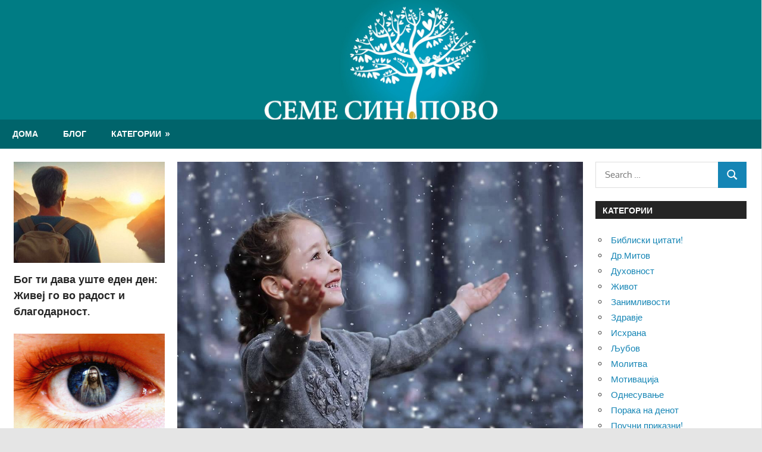

--- FILE ---
content_type: text/html; charset=UTF-8
request_url: https://www.semesinapovo.mk/2018/01/24/zivejte-gi-momentite-samo-tie-ke-vi-ostanat/
body_size: 14409
content:
<!DOCTYPE html>
<html lang="mk-MK" xmlns:og="http://opengraphprotocol.org/schema/" xmlns:fb="http://www.facebook.com/2008/fbml">

<head>
<meta charset="UTF-8">
<meta name="viewport" content="width=device-width, initial-scale=1">
<link rel="profile" href="http://gmpg.org/xfn/11">
<link rel="pingback" href="https://www.semesinapovo.mk/xmlrpc.php">

<title>Живејте ги моментите, само тие ќе ви останат! &#x2d; Семе Синапово</title>
	<style>img:is([sizes="auto" i], [sizes^="auto," i]) { contain-intrinsic-size: 3000px 1500px }</style>
	
<!-- The SEO Framework by Sybre Waaijer -->
<meta name="robots" content="max-snippet:-1,max-image-preview:standard,max-video-preview:-1" />
<link rel="canonical" href="https://www.semesinapovo.mk/2018/01/24/zivejte-gi-momentite-samo-tie-ke-vi-ostanat/" />
<meta name="description" content="Умрел некој човек. Во еден момент забележал како му се приближува Бог, кој со себе носел куфер. И Бог рекол: &bdquo;Сине, време е за тргување." />
<meta property="og:type" content="article" />
<meta property="og:locale" content="mk_MK" />
<meta property="og:site_name" content="Семе Синапово" />
<meta property="og:title" content="Живејте ги моментите, само тие ќе ви останат!" />
<meta property="og:description" content="Умрел некој човек. Во еден момент забележал како му се приближува Бог, кој со себе носел куфер. И Бог рекол: &bdquo;Сине, време е за тргување.&ldquo; Зачудениот човек запрашал: &bdquo;Зарем? Толку брзо?" />
<meta property="og:url" content="https://www.semesinapovo.mk/2018/01/24/zivejte-gi-momentite-samo-tie-ke-vi-ostanat/" />
<meta property="og:image" content="https://www.semesinapovo.mk/wp-content/uploads/2018/01/12417822_1008602495852514_907162943526462752_n.jpg" />
<meta property="og:image:width" content="960" />
<meta property="og:image:height" content="640" />
<meta property="article:published_time" content="2018-01-24T08:40:24+00:00" />
<meta property="article:modified_time" content="2018-01-24T08:49:02+00:00" />
<meta name="twitter:card" content="summary_large_image" />
<meta name="twitter:title" content="Живејте ги моментите, само тие ќе ви останат!" />
<meta name="twitter:description" content="Умрел некој човек. Во еден момент забележал како му се приближува Бог, кој со себе носел куфер. И Бог рекол: &bdquo;Сине, време е за тргување.&ldquo; Зачудениот човек запрашал: &bdquo;Зарем? Толку брзо?" />
<meta name="twitter:image" content="https://www.semesinapovo.mk/wp-content/uploads/2018/01/12417822_1008602495852514_907162943526462752_n.jpg" />
<script type="application/ld+json">{"@context":"https://schema.org","@graph":[{"@type":"WebSite","@id":"https://www.semesinapovo.mk/#/schema/WebSite","url":"https://www.semesinapovo.mk/","name":"Семе Синапово","inLanguage":"mk-MK","potentialAction":{"@type":"SearchAction","target":{"@type":"EntryPoint","urlTemplate":"https://www.semesinapovo.mk/search/{search_term_string}/"},"query-input":"required name=search_term_string"},"publisher":{"@type":"Organization","@id":"https://www.semesinapovo.mk/#/schema/Organization","name":"Семе Синапово","url":"https://www.semesinapovo.mk/"}},{"@type":"WebPage","@id":"https://www.semesinapovo.mk/2018/01/24/zivejte-gi-momentite-samo-tie-ke-vi-ostanat/","url":"https://www.semesinapovo.mk/2018/01/24/zivejte-gi-momentite-samo-tie-ke-vi-ostanat/","name":"Живејте ги моментите, само тие ќе ви останат! &#x2d; Семе Синапово","description":"Умрел некој човек. Во еден момент забележал како му се приближува Бог, кој со себе носел куфер. И Бог рекол: &bdquo;Сине, време е за тргување.","inLanguage":"mk-MK","isPartOf":{"@id":"https://www.semesinapovo.mk/#/schema/WebSite"},"breadcrumb":{"@type":"BreadcrumbList","@id":"https://www.semesinapovo.mk/#/schema/BreadcrumbList","itemListElement":[{"@type":"ListItem","position":1,"item":"https://www.semesinapovo.mk/","name":"Семе Синапово"},{"@type":"ListItem","position":2,"item":"https://www.semesinapovo.mk/category/%d0%bf%d0%be%d1%83%d1%87%d0%bd%d0%b8-%d0%bf%d1%80%d0%b8%d0%ba%d0%b0%d0%b7%d0%bd%d0%b8/","name":"Категорија: Поучни приказни!"},{"@type":"ListItem","position":3,"name":"Живејте ги моментите, само тие ќе ви останат!"}]},"potentialAction":{"@type":"ReadAction","target":"https://www.semesinapovo.mk/2018/01/24/zivejte-gi-momentite-samo-tie-ke-vi-ostanat/"},"datePublished":"2018-01-24T08:40:24+00:00","dateModified":"2018-01-24T08:49:02+00:00","author":{"@type":"Person","@id":"https://www.semesinapovo.mk/#/schema/Person/0240b22b3e2bff89d525966cfdd3e23f","name":"semeprofil"}}]}</script>
<!-- / The SEO Framework by Sybre Waaijer | 6.85ms meta | 0.29ms boot -->

<link rel="alternate" type="application/rss+xml" title="Семе Синапово &raquo; Фид" href="https://www.semesinapovo.mk/feed/" />
<link rel="alternate" type="application/rss+xml" title="Семе Синапово &raquo; фидови за коментари" href="https://www.semesinapovo.mk/comments/feed/" />
<link rel="alternate" type="application/rss+xml" title="Семе Синапово &raquo; Живејте ги моментите, само тие ќе ви останат! фидови за коментари" href="https://www.semesinapovo.mk/2018/01/24/zivejte-gi-momentite-samo-tie-ke-vi-ostanat/feed/" />
<meta property="og:title" content="Живејте ги моментите, само тие ќе ви останат!"/><meta property="og:type" content="article"/><meta property="og:url" content="https://www.semesinapovo.mk/2018/01/24/zivejte-gi-momentite-samo-tie-ke-vi-ostanat/"/><meta property="og:site_name" content="Семе Синапово"/><meta property="og:image" content="https://www.semesinapovo.mk/wp-content/uploads/2018/01/12417822_1008602495852514_907162943526462752_n.jpg"/>
<script>document.addEventListener('contextmenu', function(e){e.preventDefault();}, false);</script><style>article > .entry-content {-webkit-touch-callout: none;-webkit-user-select: none;-khtml-user-select: none;-moz-user-select: none;-ms-user-select: none;user-select: none;}</style>		<!-- This site uses the Google Analytics by ExactMetrics plugin v8.8.0 - Using Analytics tracking - https://www.exactmetrics.com/ -->
		<!-- Note: ExactMetrics is not currently configured on this site. The site owner needs to authenticate with Google Analytics in the ExactMetrics settings panel. -->
					<!-- No tracking code set -->
				<!-- / Google Analytics by ExactMetrics -->
		<script type="text/javascript">
/* <![CDATA[ */
window._wpemojiSettings = {"baseUrl":"https:\/\/s.w.org\/images\/core\/emoji\/16.0.1\/72x72\/","ext":".png","svgUrl":"https:\/\/s.w.org\/images\/core\/emoji\/16.0.1\/svg\/","svgExt":".svg","source":{"concatemoji":"https:\/\/www.semesinapovo.mk\/wp-includes\/js\/wp-emoji-release.min.js?ver=6.8.3"}};
/*! This file is auto-generated */
!function(s,n){var o,i,e;function c(e){try{var t={supportTests:e,timestamp:(new Date).valueOf()};sessionStorage.setItem(o,JSON.stringify(t))}catch(e){}}function p(e,t,n){e.clearRect(0,0,e.canvas.width,e.canvas.height),e.fillText(t,0,0);var t=new Uint32Array(e.getImageData(0,0,e.canvas.width,e.canvas.height).data),a=(e.clearRect(0,0,e.canvas.width,e.canvas.height),e.fillText(n,0,0),new Uint32Array(e.getImageData(0,0,e.canvas.width,e.canvas.height).data));return t.every(function(e,t){return e===a[t]})}function u(e,t){e.clearRect(0,0,e.canvas.width,e.canvas.height),e.fillText(t,0,0);for(var n=e.getImageData(16,16,1,1),a=0;a<n.data.length;a++)if(0!==n.data[a])return!1;return!0}function f(e,t,n,a){switch(t){case"flag":return n(e,"\ud83c\udff3\ufe0f\u200d\u26a7\ufe0f","\ud83c\udff3\ufe0f\u200b\u26a7\ufe0f")?!1:!n(e,"\ud83c\udde8\ud83c\uddf6","\ud83c\udde8\u200b\ud83c\uddf6")&&!n(e,"\ud83c\udff4\udb40\udc67\udb40\udc62\udb40\udc65\udb40\udc6e\udb40\udc67\udb40\udc7f","\ud83c\udff4\u200b\udb40\udc67\u200b\udb40\udc62\u200b\udb40\udc65\u200b\udb40\udc6e\u200b\udb40\udc67\u200b\udb40\udc7f");case"emoji":return!a(e,"\ud83e\udedf")}return!1}function g(e,t,n,a){var r="undefined"!=typeof WorkerGlobalScope&&self instanceof WorkerGlobalScope?new OffscreenCanvas(300,150):s.createElement("canvas"),o=r.getContext("2d",{willReadFrequently:!0}),i=(o.textBaseline="top",o.font="600 32px Arial",{});return e.forEach(function(e){i[e]=t(o,e,n,a)}),i}function t(e){var t=s.createElement("script");t.src=e,t.defer=!0,s.head.appendChild(t)}"undefined"!=typeof Promise&&(o="wpEmojiSettingsSupports",i=["flag","emoji"],n.supports={everything:!0,everythingExceptFlag:!0},e=new Promise(function(e){s.addEventListener("DOMContentLoaded",e,{once:!0})}),new Promise(function(t){var n=function(){try{var e=JSON.parse(sessionStorage.getItem(o));if("object"==typeof e&&"number"==typeof e.timestamp&&(new Date).valueOf()<e.timestamp+604800&&"object"==typeof e.supportTests)return e.supportTests}catch(e){}return null}();if(!n){if("undefined"!=typeof Worker&&"undefined"!=typeof OffscreenCanvas&&"undefined"!=typeof URL&&URL.createObjectURL&&"undefined"!=typeof Blob)try{var e="postMessage("+g.toString()+"("+[JSON.stringify(i),f.toString(),p.toString(),u.toString()].join(",")+"));",a=new Blob([e],{type:"text/javascript"}),r=new Worker(URL.createObjectURL(a),{name:"wpTestEmojiSupports"});return void(r.onmessage=function(e){c(n=e.data),r.terminate(),t(n)})}catch(e){}c(n=g(i,f,p,u))}t(n)}).then(function(e){for(var t in e)n.supports[t]=e[t],n.supports.everything=n.supports.everything&&n.supports[t],"flag"!==t&&(n.supports.everythingExceptFlag=n.supports.everythingExceptFlag&&n.supports[t]);n.supports.everythingExceptFlag=n.supports.everythingExceptFlag&&!n.supports.flag,n.DOMReady=!1,n.readyCallback=function(){n.DOMReady=!0}}).then(function(){return e}).then(function(){var e;n.supports.everything||(n.readyCallback(),(e=n.source||{}).concatemoji?t(e.concatemoji):e.wpemoji&&e.twemoji&&(t(e.twemoji),t(e.wpemoji)))}))}((window,document),window._wpemojiSettings);
/* ]]> */
</script>
<link rel='stylesheet' id='gambit-theme-fonts-css' href='https://www.semesinapovo.mk/wp-content/fonts/7b5b84e3874f3bab05eee8a5a034588d.css?ver=20201110' type='text/css' media='all' />
<style id='wp-emoji-styles-inline-css' type='text/css'>

	img.wp-smiley, img.emoji {
		display: inline !important;
		border: none !important;
		box-shadow: none !important;
		height: 1em !important;
		width: 1em !important;
		margin: 0 0.07em !important;
		vertical-align: -0.1em !important;
		background: none !important;
		padding: 0 !important;
	}
</style>
<link rel='stylesheet' id='wp-block-library-css' href='https://www.semesinapovo.mk/wp-includes/css/dist/block-library/style.min.css?ver=6.8.3' type='text/css' media='all' />
<style id='classic-theme-styles-inline-css' type='text/css'>
/*! This file is auto-generated */
.wp-block-button__link{color:#fff;background-color:#32373c;border-radius:9999px;box-shadow:none;text-decoration:none;padding:calc(.667em + 2px) calc(1.333em + 2px);font-size:1.125em}.wp-block-file__button{background:#32373c;color:#fff;text-decoration:none}
</style>
<style id='global-styles-inline-css' type='text/css'>
:root{--wp--preset--aspect-ratio--square: 1;--wp--preset--aspect-ratio--4-3: 4/3;--wp--preset--aspect-ratio--3-4: 3/4;--wp--preset--aspect-ratio--3-2: 3/2;--wp--preset--aspect-ratio--2-3: 2/3;--wp--preset--aspect-ratio--16-9: 16/9;--wp--preset--aspect-ratio--9-16: 9/16;--wp--preset--color--black: #000000;--wp--preset--color--cyan-bluish-gray: #abb8c3;--wp--preset--color--white: #ffffff;--wp--preset--color--pale-pink: #f78da7;--wp--preset--color--vivid-red: #cf2e2e;--wp--preset--color--luminous-vivid-orange: #ff6900;--wp--preset--color--luminous-vivid-amber: #fcb900;--wp--preset--color--light-green-cyan: #7bdcb5;--wp--preset--color--vivid-green-cyan: #00d084;--wp--preset--color--pale-cyan-blue: #8ed1fc;--wp--preset--color--vivid-cyan-blue: #0693e3;--wp--preset--color--vivid-purple: #9b51e0;--wp--preset--color--primary: #1585b5;--wp--preset--color--secondary: #006c9c;--wp--preset--color--tertiary: #005282;--wp--preset--color--accent: #b52315;--wp--preset--color--highlight: #15b545;--wp--preset--color--light-gray: #e5e5e5;--wp--preset--color--gray: #999999;--wp--preset--color--dark-gray: #252525;--wp--preset--gradient--vivid-cyan-blue-to-vivid-purple: linear-gradient(135deg,rgba(6,147,227,1) 0%,rgb(155,81,224) 100%);--wp--preset--gradient--light-green-cyan-to-vivid-green-cyan: linear-gradient(135deg,rgb(122,220,180) 0%,rgb(0,208,130) 100%);--wp--preset--gradient--luminous-vivid-amber-to-luminous-vivid-orange: linear-gradient(135deg,rgba(252,185,0,1) 0%,rgba(255,105,0,1) 100%);--wp--preset--gradient--luminous-vivid-orange-to-vivid-red: linear-gradient(135deg,rgba(255,105,0,1) 0%,rgb(207,46,46) 100%);--wp--preset--gradient--very-light-gray-to-cyan-bluish-gray: linear-gradient(135deg,rgb(238,238,238) 0%,rgb(169,184,195) 100%);--wp--preset--gradient--cool-to-warm-spectrum: linear-gradient(135deg,rgb(74,234,220) 0%,rgb(151,120,209) 20%,rgb(207,42,186) 40%,rgb(238,44,130) 60%,rgb(251,105,98) 80%,rgb(254,248,76) 100%);--wp--preset--gradient--blush-light-purple: linear-gradient(135deg,rgb(255,206,236) 0%,rgb(152,150,240) 100%);--wp--preset--gradient--blush-bordeaux: linear-gradient(135deg,rgb(254,205,165) 0%,rgb(254,45,45) 50%,rgb(107,0,62) 100%);--wp--preset--gradient--luminous-dusk: linear-gradient(135deg,rgb(255,203,112) 0%,rgb(199,81,192) 50%,rgb(65,88,208) 100%);--wp--preset--gradient--pale-ocean: linear-gradient(135deg,rgb(255,245,203) 0%,rgb(182,227,212) 50%,rgb(51,167,181) 100%);--wp--preset--gradient--electric-grass: linear-gradient(135deg,rgb(202,248,128) 0%,rgb(113,206,126) 100%);--wp--preset--gradient--midnight: linear-gradient(135deg,rgb(2,3,129) 0%,rgb(40,116,252) 100%);--wp--preset--font-size--small: 13px;--wp--preset--font-size--medium: 20px;--wp--preset--font-size--large: 36px;--wp--preset--font-size--x-large: 42px;--wp--preset--spacing--20: 0.44rem;--wp--preset--spacing--30: 0.67rem;--wp--preset--spacing--40: 1rem;--wp--preset--spacing--50: 1.5rem;--wp--preset--spacing--60: 2.25rem;--wp--preset--spacing--70: 3.38rem;--wp--preset--spacing--80: 5.06rem;--wp--preset--shadow--natural: 6px 6px 9px rgba(0, 0, 0, 0.2);--wp--preset--shadow--deep: 12px 12px 50px rgba(0, 0, 0, 0.4);--wp--preset--shadow--sharp: 6px 6px 0px rgba(0, 0, 0, 0.2);--wp--preset--shadow--outlined: 6px 6px 0px -3px rgba(255, 255, 255, 1), 6px 6px rgba(0, 0, 0, 1);--wp--preset--shadow--crisp: 6px 6px 0px rgba(0, 0, 0, 1);}:where(.is-layout-flex){gap: 0.5em;}:where(.is-layout-grid){gap: 0.5em;}body .is-layout-flex{display: flex;}.is-layout-flex{flex-wrap: wrap;align-items: center;}.is-layout-flex > :is(*, div){margin: 0;}body .is-layout-grid{display: grid;}.is-layout-grid > :is(*, div){margin: 0;}:where(.wp-block-columns.is-layout-flex){gap: 2em;}:where(.wp-block-columns.is-layout-grid){gap: 2em;}:where(.wp-block-post-template.is-layout-flex){gap: 1.25em;}:where(.wp-block-post-template.is-layout-grid){gap: 1.25em;}.has-black-color{color: var(--wp--preset--color--black) !important;}.has-cyan-bluish-gray-color{color: var(--wp--preset--color--cyan-bluish-gray) !important;}.has-white-color{color: var(--wp--preset--color--white) !important;}.has-pale-pink-color{color: var(--wp--preset--color--pale-pink) !important;}.has-vivid-red-color{color: var(--wp--preset--color--vivid-red) !important;}.has-luminous-vivid-orange-color{color: var(--wp--preset--color--luminous-vivid-orange) !important;}.has-luminous-vivid-amber-color{color: var(--wp--preset--color--luminous-vivid-amber) !important;}.has-light-green-cyan-color{color: var(--wp--preset--color--light-green-cyan) !important;}.has-vivid-green-cyan-color{color: var(--wp--preset--color--vivid-green-cyan) !important;}.has-pale-cyan-blue-color{color: var(--wp--preset--color--pale-cyan-blue) !important;}.has-vivid-cyan-blue-color{color: var(--wp--preset--color--vivid-cyan-blue) !important;}.has-vivid-purple-color{color: var(--wp--preset--color--vivid-purple) !important;}.has-black-background-color{background-color: var(--wp--preset--color--black) !important;}.has-cyan-bluish-gray-background-color{background-color: var(--wp--preset--color--cyan-bluish-gray) !important;}.has-white-background-color{background-color: var(--wp--preset--color--white) !important;}.has-pale-pink-background-color{background-color: var(--wp--preset--color--pale-pink) !important;}.has-vivid-red-background-color{background-color: var(--wp--preset--color--vivid-red) !important;}.has-luminous-vivid-orange-background-color{background-color: var(--wp--preset--color--luminous-vivid-orange) !important;}.has-luminous-vivid-amber-background-color{background-color: var(--wp--preset--color--luminous-vivid-amber) !important;}.has-light-green-cyan-background-color{background-color: var(--wp--preset--color--light-green-cyan) !important;}.has-vivid-green-cyan-background-color{background-color: var(--wp--preset--color--vivid-green-cyan) !important;}.has-pale-cyan-blue-background-color{background-color: var(--wp--preset--color--pale-cyan-blue) !important;}.has-vivid-cyan-blue-background-color{background-color: var(--wp--preset--color--vivid-cyan-blue) !important;}.has-vivid-purple-background-color{background-color: var(--wp--preset--color--vivid-purple) !important;}.has-black-border-color{border-color: var(--wp--preset--color--black) !important;}.has-cyan-bluish-gray-border-color{border-color: var(--wp--preset--color--cyan-bluish-gray) !important;}.has-white-border-color{border-color: var(--wp--preset--color--white) !important;}.has-pale-pink-border-color{border-color: var(--wp--preset--color--pale-pink) !important;}.has-vivid-red-border-color{border-color: var(--wp--preset--color--vivid-red) !important;}.has-luminous-vivid-orange-border-color{border-color: var(--wp--preset--color--luminous-vivid-orange) !important;}.has-luminous-vivid-amber-border-color{border-color: var(--wp--preset--color--luminous-vivid-amber) !important;}.has-light-green-cyan-border-color{border-color: var(--wp--preset--color--light-green-cyan) !important;}.has-vivid-green-cyan-border-color{border-color: var(--wp--preset--color--vivid-green-cyan) !important;}.has-pale-cyan-blue-border-color{border-color: var(--wp--preset--color--pale-cyan-blue) !important;}.has-vivid-cyan-blue-border-color{border-color: var(--wp--preset--color--vivid-cyan-blue) !important;}.has-vivid-purple-border-color{border-color: var(--wp--preset--color--vivid-purple) !important;}.has-vivid-cyan-blue-to-vivid-purple-gradient-background{background: var(--wp--preset--gradient--vivid-cyan-blue-to-vivid-purple) !important;}.has-light-green-cyan-to-vivid-green-cyan-gradient-background{background: var(--wp--preset--gradient--light-green-cyan-to-vivid-green-cyan) !important;}.has-luminous-vivid-amber-to-luminous-vivid-orange-gradient-background{background: var(--wp--preset--gradient--luminous-vivid-amber-to-luminous-vivid-orange) !important;}.has-luminous-vivid-orange-to-vivid-red-gradient-background{background: var(--wp--preset--gradient--luminous-vivid-orange-to-vivid-red) !important;}.has-very-light-gray-to-cyan-bluish-gray-gradient-background{background: var(--wp--preset--gradient--very-light-gray-to-cyan-bluish-gray) !important;}.has-cool-to-warm-spectrum-gradient-background{background: var(--wp--preset--gradient--cool-to-warm-spectrum) !important;}.has-blush-light-purple-gradient-background{background: var(--wp--preset--gradient--blush-light-purple) !important;}.has-blush-bordeaux-gradient-background{background: var(--wp--preset--gradient--blush-bordeaux) !important;}.has-luminous-dusk-gradient-background{background: var(--wp--preset--gradient--luminous-dusk) !important;}.has-pale-ocean-gradient-background{background: var(--wp--preset--gradient--pale-ocean) !important;}.has-electric-grass-gradient-background{background: var(--wp--preset--gradient--electric-grass) !important;}.has-midnight-gradient-background{background: var(--wp--preset--gradient--midnight) !important;}.has-small-font-size{font-size: var(--wp--preset--font-size--small) !important;}.has-medium-font-size{font-size: var(--wp--preset--font-size--medium) !important;}.has-large-font-size{font-size: var(--wp--preset--font-size--large) !important;}.has-x-large-font-size{font-size: var(--wp--preset--font-size--x-large) !important;}
:where(.wp-block-post-template.is-layout-flex){gap: 1.25em;}:where(.wp-block-post-template.is-layout-grid){gap: 1.25em;}
:where(.wp-block-columns.is-layout-flex){gap: 2em;}:where(.wp-block-columns.is-layout-grid){gap: 2em;}
:root :where(.wp-block-pullquote){font-size: 1.5em;line-height: 1.6;}
</style>
<link rel='stylesheet' id='parent-style-css' href='https://www.semesinapovo.mk/wp-content/themes/gambit/style.css?ver=6.8.3' type='text/css' media='all' />
<link rel='stylesheet' id='child-style-css' href='https://www.semesinapovo.mk/wp-content/themes/gambit-child/style.css?ver=1.0.0' type='text/css' media='all' />
<link rel='stylesheet' id='gambit-stylesheet-css' href='https://www.semesinapovo.mk/wp-content/themes/gambit-child/style.css?ver=1.0.0' type='text/css' media='all' />
<style id='gambit-stylesheet-inline-css' type='text/css'>
.site-title, .site-description { position: absolute; clip: rect(1px, 1px, 1px, 1px); width: 1px; height: 1px; overflow: hidden; }
</style>
<link rel='stylesheet' id='gambit-safari-flexbox-fixes-css' href='https://www.semesinapovo.mk/wp-content/themes/gambit/assets/css/safari-flexbox-fixes.css?ver=20210115' type='text/css' media='all' />
<!--[if lt IE 9]>
<script type="text/javascript" src="https://www.semesinapovo.mk/wp-content/themes/gambit/assets/js/html5shiv.min.js?ver=3.7.3" id="html5shiv-js"></script>
<![endif]-->
<script type="text/javascript" src="https://www.semesinapovo.mk/wp-content/themes/gambit/assets/js/svgxuse.min.js?ver=1.2.6" id="svgxuse-js"></script>
<script type="text/javascript" src="https://www.semesinapovo.mk/wp-includes/js/jquery/jquery.min.js?ver=3.7.1" id="jquery-core-js"></script>
<script type="text/javascript" src="https://www.semesinapovo.mk/wp-includes/js/jquery/jquery-migrate.min.js?ver=3.4.1" id="jquery-migrate-js"></script>
<script type="text/javascript" src="https://www.semesinapovo.mk/wp-content/themes/gambit/assets/js/jquery.flexslider-min.js?ver=2.6.0" id="jquery-flexslider-js"></script>
<script type="text/javascript" id="gambit-slider-js-extra">
/* <![CDATA[ */
var gambit_slider_params = {"animation":"fade","speed":"9000"};
/* ]]> */
</script>
<script type="text/javascript" src="https://www.semesinapovo.mk/wp-content/themes/gambit/assets/js/slider.js?ver=20190910" id="gambit-slider-js"></script>
<link rel="https://api.w.org/" href="https://www.semesinapovo.mk/wp-json/" /><link rel="alternate" title="JSON" type="application/json" href="https://www.semesinapovo.mk/wp-json/wp/v2/posts/1537" /><link rel="EditURI" type="application/rsd+xml" title="RSD" href="https://www.semesinapovo.mk/xmlrpc.php?rsd" />
<link rel="alternate" title="oEmbed (JSON)" type="application/json+oembed" href="https://www.semesinapovo.mk/wp-json/oembed/1.0/embed?url=https%3A%2F%2Fwww.semesinapovo.mk%2F2018%2F01%2F24%2Fzivejte-gi-momentite-samo-tie-ke-vi-ostanat%2F" />
<link rel="alternate" title="oEmbed (XML)" type="text/xml+oembed" href="https://www.semesinapovo.mk/wp-json/oembed/1.0/embed?url=https%3A%2F%2Fwww.semesinapovo.mk%2F2018%2F01%2F24%2Fzivejte-gi-momentite-samo-tie-ke-vi-ostanat%2F&#038;format=xml" />
</head>

<body class="wp-singular post-template-default single single-post postid-1537 single-format-standard wp-embed-responsive wp-theme-gambit wp-child-theme-gambit-child content-center date-hidden author-hidden categories-hidden">
        <div id="fb-root"></div>
    <script>(function(d, s, id) {
            var js, fjs = d.getElementsByTagName(s)[0];
            if (d.getElementById(id)) return;
            js = d.createElement(s); js.id = id;
            js.src = 'https://connect.facebook.net/en_US/sdk.js#xfbml=1&version=v3.1&appId=535056920264246';
            fjs.parentNode.insertBefore(js, fjs);
        }(document, 'script', 'facebook-jssdk'));
    </script>
	<div id="page" class="hfeed site">

		<a class="skip-link screen-reader-text" href="#content">Skip to content</a>

		
				<header id="masthead" class="site-header clearfix" role="banner">

            <div id="logo" class="clearfix" style="line-height:0">

					<a href="http://semesinapovo.mk/" class="custom-logo-link" rel="home" itemprop="url"><img src="https://www.semesinapovo.mk/wp-content/uploads/2018/05/baner2.jpg" class="custom-logo" alt="Семе Синапово" itemprop="logo" style="margin:0"></a>					
			<h1 class="site-title"><a href="https://www.semesinapovo.mk/" rel="home">Семе Синапово</a></h1>

	</div>



	<div id="main-navigation-wrap" class="primary-navigation-wrap">

		<button class="primary-menu-toggle menu-toggle" aria-controls="primary-menu" aria-expanded="false" >
			<svg class="icon icon-menu" aria-hidden="true" role="img"> <use xlink:href="https://www.semesinapovo.mk/wp-content/themes/gambit/assets/icons/genericons-neue.svg#menu"></use> </svg><svg class="icon icon-close" aria-hidden="true" role="img"> <use xlink:href="https://www.semesinapovo.mk/wp-content/themes/gambit/assets/icons/genericons-neue.svg#close"></use> </svg>			<span class="menu-toggle-text">Navigation</span>
		</button>

		<div class="primary-navigation">

			<nav id="site-navigation" class="main-navigation" role="navigation"  aria-label="Primary Menu">

				<ul id="primary-menu" class="menu"><li id="menu-item-10" class="menu-item menu-item-type-post_type menu-item-object-page menu-item-home menu-item-10"><a href="https://www.semesinapovo.mk/">Дома</a></li>
<li id="menu-item-11" class="menu-item menu-item-type-post_type menu-item-object-page current_page_parent menu-item-11"><a href="https://www.semesinapovo.mk/blog/">Блог</a></li>
<li id="menu-item-110" class="menu-item menu-item-type-custom menu-item-object-custom menu-item-has-children menu-item-110"><a href="#">Категории</a>
<ul class="sub-menu">
	<li id="menu-item-111" class="menu-item menu-item-type-taxonomy menu-item-object-category current-post-ancestor current-menu-parent current-post-parent menu-item-111"><a href="https://www.semesinapovo.mk/category/%d0%bf%d0%be%d1%83%d1%87%d0%bd%d0%b8-%d0%bf%d1%80%d0%b8%d0%ba%d0%b0%d0%b7%d0%bd%d0%b8/">Поучни приказни!</a></li>
	<li id="menu-item-112" class="menu-item menu-item-type-taxonomy menu-item-object-category menu-item-112"><a href="https://www.semesinapovo.mk/category/%d0%be%d0%b4%d0%bd%d0%b5%d1%81%d1%83%d0%b2%d0%b0%d1%9a%d0%b5/">Однесување</a></li>
	<li id="menu-item-113" class="menu-item menu-item-type-taxonomy menu-item-object-category menu-item-113"><a href="https://www.semesinapovo.mk/category/%d0%b7%d0%b4%d1%80%d0%b0%d0%b2%d1%98%d0%b5/">Здравје</a></li>
	<li id="menu-item-114" class="menu-item menu-item-type-taxonomy menu-item-object-category menu-item-114"><a href="https://www.semesinapovo.mk/category/%d0%b4%d1%83%d1%85%d0%be%d0%b2%d0%bd%d0%be%d1%81%d1%82/">Духовност</a></li>
	<li id="menu-item-115" class="menu-item menu-item-type-taxonomy menu-item-object-category menu-item-115"><a href="https://www.semesinapovo.mk/category/%d1%99%d1%83%d0%b1%d0%be%d0%b2/">Љубов</a></li>
	<li id="menu-item-116" class="menu-item menu-item-type-taxonomy menu-item-object-category menu-item-116"><a href="https://www.semesinapovo.mk/category/%d0%bf%d1%80%d0%b8%d1%98%d0%b0%d1%82%d0%b5%d0%bb%d1%81%d1%82%d0%b2%d0%be/">Пријателство</a></li>
	<li id="menu-item-117" class="menu-item menu-item-type-taxonomy menu-item-object-category menu-item-117"><a href="https://www.semesinapovo.mk/category/%d1%84%d0%b8%d1%82%d0%bd%d0%b5%d1%81/">Фитнес</a></li>
	<li id="menu-item-118" class="menu-item menu-item-type-taxonomy menu-item-object-category menu-item-118"><a href="https://www.semesinapovo.mk/category/%d1%86%d0%b8%d1%82%d0%b0%d1%82%d0%b8/">Цитати</a></li>
	<li id="menu-item-119" class="menu-item menu-item-type-taxonomy menu-item-object-category menu-item-119"><a href="https://www.semesinapovo.mk/category/%d0%b8%d1%81%d1%85%d1%80%d0%b0%d0%bd%d0%b0/">Исхрана</a></li>
</ul>
</li>
</ul>			</nav><!-- #site-navigation -->

		</div><!-- .primary-navigation -->

	</div>



		</header><!-- #masthead -->

		

		<div id="content-wrap" class="site-content-wrap clearfix">

			
			
			<div id="content" class="site-content container clearfix">

	<section id="primary" class="content-area">
		<main id="main" class="site-main" role="main">

		
<article id="post-1537" class="post-1537 post type-post status-publish format-standard has-post-thumbnail hentry category-8">

	<img width="960" height="640" src="https://www.semesinapovo.mk/wp-content/uploads/2018/01/12417822_1008602495852514_907162943526462752_n.jpg" class="attachment-full size-full wp-post-image" alt="" decoding="async" fetchpriority="high" srcset="https://www.semesinapovo.mk/wp-content/uploads/2018/01/12417822_1008602495852514_907162943526462752_n.jpg 960w, https://www.semesinapovo.mk/wp-content/uploads/2018/01/12417822_1008602495852514_907162943526462752_n-300x200.jpg 300w, https://www.semesinapovo.mk/wp-content/uploads/2018/01/12417822_1008602495852514_907162943526462752_n-768x512.jpg 768w, https://www.semesinapovo.mk/wp-content/uploads/2018/01/12417822_1008602495852514_907162943526462752_n-420x280.jpg 420w" sizes="(max-width: 960px) 100vw, 960px" />
	<header class="entry-header">

		<h1 class="entry-title">Живејте ги моментите, само тие ќе ви останат!</h1>
		<div class="entry-meta"><span class="meta-date"><svg class="icon icon-standard" aria-hidden="true" role="img"> <use xlink:href="https://www.semesinapovo.mk/wp-content/themes/gambit/assets/icons/genericons-neue.svg#standard"></use> </svg><a href="https://www.semesinapovo.mk/2018/01/24/zivejte-gi-momentite-samo-tie-ke-vi-ostanat/" title="08:40" rel="bookmark"><time class="entry-date published updated" datetime="2018-01-24T08:40:24+00:00">јануари 24, 2018</time></a></span><span class="meta-author"> <svg class="icon icon-user" aria-hidden="true" role="img"> <use xlink:href="https://www.semesinapovo.mk/wp-content/themes/gambit/assets/icons/genericons-neue.svg#user"></use> </svg><span class="author vcard"><a class="url fn n" href="https://www.semesinapovo.mk/author/semeprofil/" title="View all posts by semeprofil" rel="author">semeprofil</a></span></span><span class="meta-category"> <svg class="icon icon-category" aria-hidden="true" role="img"> <use xlink:href="https://www.semesinapovo.mk/wp-content/themes/gambit/assets/icons/genericons-neue.svg#category"></use> </svg><a href="https://www.semesinapovo.mk/category/%d0%bf%d0%be%d1%83%d1%87%d0%bd%d0%b8-%d0%bf%d1%80%d0%b8%d0%ba%d0%b0%d0%b7%d0%bd%d0%b8/" rel="category tag">Поучни приказни!</a></span></div>
	</header><!-- .entry-header -->

	<div class="entry-content clearfix">

		<p>Умрел некој човек.</p>
<p>Во еден момент забележал како му се приближува Бог, кој со себе носел куфер.</p>
<p>И Бог рекол: „Сине, време е за тргување.“</p>
<p>Зачудениот човек запрашал: „Зарем? Толку брзо? Имав бројни планови.“</p>
<p>„Жал ми е но се приближи твоето заминување.“</p>
<p>-„Што носиш во куферот?“, запрашал човекот.</p>
<p>Бог одговорил: „Она што ти припаѓа тебе.“</p>
<p>-„Она што ми припаѓа? Ги носиш моите работи, моите одела, моите пари?“</p>
<p>Бог одговорил: „Тие работи никогаш не ти припаѓаа, беа дел од овој свет.“</p>
<p>-„Тогаш ги носиш моите спомени?“</p>
<p>„Тие никогаш не биле твои, му припаѓаа на времето.“</p>
<p>-„Ги носиш моите таленти?“</p>
<p>„Тие никогаш не биле твои, им припаѓаа на околностите.“</p>
<p>-„Ги носиш моите пријатели, моите роднини?“</p>
<p>„Жал ми е, тие никогаш не биле твои, му припаѓаа на патувањето низ животот.“</p>
<p>-„Ја носиш мојата сопруга и моите деца?“</p>
<p>„Тие никогаш не биле твои, му припаѓаа на срцето.“</p>
<p>-„Го носиш моето тело?“</p>
<p>„Никогаш не било твое, и припаѓало на прашината“.</p>
<p>-„Тогаш ја носиш мојата душа?“</p>
<p>„Не, душата ми припаѓа мене. Душата е моја.“</p>
<p>Тогаш човекот преполн со страв го земал куферот кој Бог го носел и го отворил. И видел дека е празен.</p>
<p>И додека солзи му се тркалаа низ лицето, човекот рекол:</p>
<p>„Имав ли некогаш нешто?“</p>
<h3>„Да, секој момент кој си го доживеал бил само твој. Животот е само еден момент. Еден момент кој е само твој. И затоа треба, додека имаш кога, да го искористиш тој момент, целосно. Бидејќи ништо од она што си мислел дека го поседуваш не можеш да го задржиш. Живеј сега, живеј го својот живот, и не заборавај да му бидеш благодарен на Бог, бидејќи тоа е единствената работа вредна во животот. Сите работи и сите вредности на овој свет за кои си се борел како би ги имал остануваат овде.“</h3>
<div class="fb-like" data-layout="button_count" data-action="like" data-size="large" data-show-faces="true"></div>
		
	</div><!-- .entry-content -->

	<footer class="entry-footer">

				
	<nav class="navigation post-navigation" aria-label="Написи">
		<h2 class="screen-reader-text">Навигација на напис</h2>
		<div class="nav-links"><div class="nav-previous"><a href="https://www.semesinapovo.mk/2018/01/23/kazi-mi-sto-napravi-denes-i-jas-ke-ti-kazam-koj-si/" rel="prev"><span class="screen-reader-text">Previous Post:</span>КАЖИ МИ ШТО НАПРАВИ ДЕНЕС, А ЈАС ЌЕ ТИ КАЖАМ КОЈ СИ!</a></div><div class="nav-next"><a href="https://www.semesinapovo.mk/2018/01/25/4-raboti-koi-snaata-i-svekrvata-treba-da-gi-imaat-na-um/" rel="next"><span class="screen-reader-text">Next Post:</span>Бог има план за вашиот однос:4 работи кои снаата и свекрвата треба да ги имаат на ум!</a></div></div>
	</nav>
	</footer><!-- .entry-footer -->

</article>

<div id="comments" class="comments-area">

	
	
	
		<div id="respond" class="comment-respond">
		<h3 id="reply-title" class="comment-reply-title"><span>Leave a Reply</span> <small><a rel="nofollow" id="cancel-comment-reply-link" href="/2018/01/24/zivejte-gi-momentite-samo-tie-ke-vi-ostanat/#respond" style="display:none;">Откажи одговор</a></small></h3><form action="https://www.semesinapovo.mk/wp-comments-post.php" method="post" id="commentform" class="comment-form"><p class="comment-notes"><span id="email-notes">Вашата адреса за е-пошта нема да биде објавена.</span> <span class="required-field-message">Задолжителните полиња се означени со <span class="required">*</span></span></p><p class="comment-form-comment"><label for="comment">Коментар <span class="required">*</span></label> <textarea id="comment" name="comment" cols="45" rows="8" maxlength="65525" required></textarea></p><p class="comment-form-author"><label for="author">Име <span class="required">*</span></label> <input id="author" name="author" type="text" value="" size="30" maxlength="245" autocomplete="name" required /></p>
<p class="comment-form-email"><label for="email">Е-пошта <span class="required">*</span></label> <input id="email" name="email" type="email" value="" size="30" maxlength="100" aria-describedby="email-notes" autocomplete="email" required /></p>
<p class="comment-form-url"><label for="url">Веб страница</label> <input id="url" name="url" type="url" value="" size="30" maxlength="200" autocomplete="url" /></p>
<p class="comment-form-cookies-consent"><input id="wp-comment-cookies-consent" name="wp-comment-cookies-consent" type="checkbox" value="yes" /> <label for="wp-comment-cookies-consent">Зачувај го моето име, е-маил и веб страна во овој пребарувач за следниот пат кога ќе коментирам.</label></p>
<p class="form-submit"><input name="submit" type="submit" id="submit" class="submit" value="Испрати коментар" /> <input type='hidden' name='comment_post_ID' value='1537' id='comment_post_ID' />
<input type='hidden' name='comment_parent' id='comment_parent' value='0' />
</p><p style="display: none;"><input type="hidden" id="akismet_comment_nonce" name="akismet_comment_nonce" value="f0216abb97" /></p><p style="display: none !important;" class="akismet-fields-container" data-prefix="ak_"><label>&#916;<textarea name="ak_hp_textarea" cols="45" rows="8" maxlength="100"></textarea></label><input type="hidden" id="ak_js_1" name="ak_js" value="181"/><script>document.getElementById( "ak_js_1" ).setAttribute( "value", ( new Date() ).getTime() );</script></p></form>	</div><!-- #respond -->
	
</div><!-- #comments -->

		</main><!-- #main -->
	</section><!-- #primary -->

		<section id="secondary" class="main-sidebar widget-area clearfix" role="complementary">

		<aside id="gambit-magazine-posts-sidebar-3" class="widget gambit-magazine-sidebar-widget clearfix">
		<div class="widget-magazine-posts-sidebar widget-magazine-posts clearfix">

			
			<div class="widget-magazine-posts-content">

				
<article id="post-3363" class="large-post clearfix post-3363 post type-post status-publish format-standard has-post-thumbnail hentry category-9">

	
			<a href="https://www.semesinapovo.mk/2025/10/27/%d0%b1%d0%be%d0%b3-%d1%82%d0%b8-%d0%b4%d0%b0%d0%b2%d0%b0-%d1%83%d1%88%d1%82%d0%b5-%d0%b5%d0%b4%d0%b5%d0%bd-%d0%b4%d0%b5%d0%bd-%d0%b6%d0%b8%d0%b2%d0%b5%d1%98-%d0%b3%d0%be-%d0%b2%d0%be-%d1%80%d0%b0/" rel="bookmark">
				<img width="420" height="280" src="https://www.semesinapovo.mk/wp-content/uploads/2025/10/Najveca-smetnja-unutarnjem-miru-696x392-1-420x280.jpg" class="attachment-gambit-thumbnail-large size-gambit-thumbnail-large wp-post-image" alt="" decoding="async" loading="lazy" srcset="https://www.semesinapovo.mk/wp-content/uploads/2025/10/Najveca-smetnja-unutarnjem-miru-696x392-1-420x280.jpg 420w, https://www.semesinapovo.mk/wp-content/uploads/2025/10/Najveca-smetnja-unutarnjem-miru-696x392-1-300x200.jpg 300w" sizes="auto, (max-width: 420px) 100vw, 420px" />			</a>

		
	<header class="entry-header">

		<h2 class="entry-title"><a href="https://www.semesinapovo.mk/2025/10/27/%d0%b1%d0%be%d0%b3-%d1%82%d0%b8-%d0%b4%d0%b0%d0%b2%d0%b0-%d1%83%d1%88%d1%82%d0%b5-%d0%b5%d0%b4%d0%b5%d0%bd-%d0%b4%d0%b5%d0%bd-%d0%b6%d0%b8%d0%b2%d0%b5%d1%98-%d0%b3%d0%be-%d0%b2%d0%be-%d1%80%d0%b0/" rel="bookmark">Бог ти дава уште еден ден: Живеј го во радост и благодарност.</a></h2>
		<div class="entry-meta"><span class="meta-date"><svg class="icon icon-standard" aria-hidden="true" role="img"> <use xlink:href="https://www.semesinapovo.mk/wp-content/themes/gambit/assets/icons/genericons-neue.svg#standard"></use> </svg><a href="https://www.semesinapovo.mk/2025/10/27/%d0%b1%d0%be%d0%b3-%d1%82%d0%b8-%d0%b4%d0%b0%d0%b2%d0%b0-%d1%83%d1%88%d1%82%d0%b5-%d0%b5%d0%b4%d0%b5%d0%bd-%d0%b4%d0%b5%d0%bd-%d0%b6%d0%b8%d0%b2%d0%b5%d1%98-%d0%b3%d0%be-%d0%b2%d0%be-%d1%80%d0%b0/" title="11:58" rel="bookmark"><time class="entry-date published updated" datetime="2025-10-27T11:58:17+00:00">октомври 27, 2025</time></a></span></div>
	</header><!-- .entry-header -->

	
</article>

<article id="post-3360" class="large-post clearfix post-3360 post type-post status-publish format-standard has-post-thumbnail hentry category-9">

	
			<a href="https://www.semesinapovo.mk/2025/10/27/%d0%b1%d0%be%d0%b3-%d0%b2%d0%b5-%d1%87%d1%83%d0%b2%d0%b0-%d0%b4%d1%83%d1%80%d0%b8-%d0%b8-%d0%ba%d0%be%d0%b3%d0%b0-%d0%bd%d0%b5-%d1%81%d1%82%d0%b5-%d1%81%d0%b2%d0%b5%d1%81%d0%bd%d0%b8-%d0%b7%d0%b0/" rel="bookmark">
				<img width="420" height="280" src="https://www.semesinapovo.mk/wp-content/uploads/2025/10/isusovim-ocima-420x280.jpg" class="attachment-gambit-thumbnail-large size-gambit-thumbnail-large wp-post-image" alt="" decoding="async" loading="lazy" srcset="https://www.semesinapovo.mk/wp-content/uploads/2025/10/isusovim-ocima-420x280.jpg 420w, https://www.semesinapovo.mk/wp-content/uploads/2025/10/isusovim-ocima-300x200.jpg 300w" sizes="auto, (max-width: 420px) 100vw, 420px" />			</a>

		
	<header class="entry-header">

		<h2 class="entry-title"><a href="https://www.semesinapovo.mk/2025/10/27/%d0%b1%d0%be%d0%b3-%d0%b2%d0%b5-%d1%87%d1%83%d0%b2%d0%b0-%d0%b4%d1%83%d1%80%d0%b8-%d0%b8-%d0%ba%d0%be%d0%b3%d0%b0-%d0%bd%d0%b5-%d1%81%d1%82%d0%b5-%d1%81%d0%b2%d0%b5%d1%81%d0%bd%d0%b8-%d0%b7%d0%b0/" rel="bookmark">Бог ве чува дури и кога не сте свесни за тоа.</a></h2>
		<div class="entry-meta"><span class="meta-date"><svg class="icon icon-standard" aria-hidden="true" role="img"> <use xlink:href="https://www.semesinapovo.mk/wp-content/themes/gambit/assets/icons/genericons-neue.svg#standard"></use> </svg><a href="https://www.semesinapovo.mk/2025/10/27/%d0%b1%d0%be%d0%b3-%d0%b2%d0%b5-%d1%87%d1%83%d0%b2%d0%b0-%d0%b4%d1%83%d1%80%d0%b8-%d0%b8-%d0%ba%d0%be%d0%b3%d0%b0-%d0%bd%d0%b5-%d1%81%d1%82%d0%b5-%d1%81%d0%b2%d0%b5%d1%81%d0%bd%d0%b8-%d0%b7%d0%b0/" title="11:48" rel="bookmark"><time class="entry-date published updated" datetime="2025-10-27T11:48:12+00:00">октомври 27, 2025</time></a></span></div>
	</header><!-- .entry-header -->

	
</article>

<article id="post-3351" class="large-post clearfix post-3351 post type-post status-publish format-standard has-post-thumbnail hentry category-14">

	
			<a href="https://www.semesinapovo.mk/2025/10/27/%d0%b8%d0%bb%d0%b5-%d0%b3%d0%be%d1%86%d0%b5%d0%b2%d1%81%d0%ba%d0%b8-%d1%85%d0%b5%d1%80%d0%be%d1%98-%d0%bd%d0%b0%d0%b4-%d1%85%d0%b5%d1%80%d0%be%d0%b8%d1%82%d0%b5-%d0%bd%d0%b5%d0%b7%d0%b0%d0%b1%d0%be/" rel="bookmark">
				<img width="420" height="280" src="https://www.semesinapovo.mk/wp-content/uploads/2025/10/875559fb9a10f04390fb-420x280.png" class="attachment-gambit-thumbnail-large size-gambit-thumbnail-large wp-post-image" alt="" decoding="async" loading="lazy" srcset="https://www.semesinapovo.mk/wp-content/uploads/2025/10/875559fb9a10f04390fb-420x280.png 420w, https://www.semesinapovo.mk/wp-content/uploads/2025/10/875559fb9a10f04390fb-300x200.png 300w, https://www.semesinapovo.mk/wp-content/uploads/2025/10/875559fb9a10f04390fb-1024x682.png 1024w, https://www.semesinapovo.mk/wp-content/uploads/2025/10/875559fb9a10f04390fb-768x512.png 768w, https://www.semesinapovo.mk/wp-content/uploads/2025/10/875559fb9a10f04390fb.png 1280w" sizes="auto, (max-width: 420px) 100vw, 420px" />			</a>

		
	<header class="entry-header">

		<h2 class="entry-title"><a href="https://www.semesinapovo.mk/2025/10/27/%d0%b8%d0%bb%d0%b5-%d0%b3%d0%be%d1%86%d0%b5%d0%b2%d1%81%d0%ba%d0%b8-%d1%85%d0%b5%d1%80%d0%be%d1%98-%d0%bd%d0%b0%d0%b4-%d1%85%d0%b5%d1%80%d0%be%d0%b8%d1%82%d0%b5-%d0%bd%d0%b5%d0%b7%d0%b0%d0%b1%d0%be/" rel="bookmark">Иле Гоцевски &#8211; херој над хероите, незаборавен и непреболен!</a></h2>
		<div class="entry-meta"><span class="meta-date"><svg class="icon icon-standard" aria-hidden="true" role="img"> <use xlink:href="https://www.semesinapovo.mk/wp-content/themes/gambit/assets/icons/genericons-neue.svg#standard"></use> </svg><a href="https://www.semesinapovo.mk/2025/10/27/%d0%b8%d0%bb%d0%b5-%d0%b3%d0%be%d1%86%d0%b5%d0%b2%d1%81%d0%ba%d0%b8-%d1%85%d0%b5%d1%80%d0%be%d1%98-%d0%bd%d0%b0%d0%b4-%d1%85%d0%b5%d1%80%d0%be%d0%b8%d1%82%d0%b5-%d0%bd%d0%b5%d0%b7%d0%b0%d0%b1%d0%be/" title="10:05" rel="bookmark"><time class="entry-date published updated" datetime="2025-10-27T10:05:38+00:00">октомври 27, 2025</time></a></span></div>
	</header><!-- .entry-header -->

	
</article>

<article id="post-3347" class="large-post clearfix post-3347 post type-post status-publish format-standard has-post-thumbnail hentry category-52">

	
			<a href="https://www.semesinapovo.mk/2025/10/27/%d0%b7%d0%b4%d1%80%d1%83%d0%b6%d0%b5%d0%bd%d0%b8%d0%b5%d1%82%d0%be-%d0%b2%d0%b8%d1%81%d1%82%d0%b8%d0%bd%d1%81%d0%ba%d0%b8-%d0%b4%d0%b5%d0%bb%d0%b0-%d0%bd%d0%b0-%d1%99%d1%83%d0%b1%d0%b5%d0%b7/" rel="bookmark">
				<img width="420" height="280" src="https://www.semesinapovo.mk/wp-content/uploads/2025/10/thumbnail-1-1-420x280.jpg" class="attachment-gambit-thumbnail-large size-gambit-thumbnail-large wp-post-image" alt="" decoding="async" loading="lazy" srcset="https://www.semesinapovo.mk/wp-content/uploads/2025/10/thumbnail-1-1-420x280.jpg 420w, https://www.semesinapovo.mk/wp-content/uploads/2025/10/thumbnail-1-1-300x200.jpg 300w, https://www.semesinapovo.mk/wp-content/uploads/2025/10/thumbnail-1-1-1024x683.jpg 1024w, https://www.semesinapovo.mk/wp-content/uploads/2025/10/thumbnail-1-1-768x512.jpg 768w, https://www.semesinapovo.mk/wp-content/uploads/2025/10/thumbnail-1-1.jpg 1080w" sizes="auto, (max-width: 420px) 100vw, 420px" />			</a>

		
	<header class="entry-header">

		<h2 class="entry-title"><a href="https://www.semesinapovo.mk/2025/10/27/%d0%b7%d0%b4%d1%80%d1%83%d0%b6%d0%b5%d0%bd%d0%b8%d0%b5%d1%82%d0%be-%d0%b2%d0%b8%d1%81%d1%82%d0%b8%d0%bd%d1%81%d0%ba%d0%b8-%d0%b4%d0%b5%d0%bb%d0%b0-%d0%bd%d0%b0-%d1%99%d1%83%d0%b1%d0%b5%d0%b7/" rel="bookmark">Здружението “Вистински дела на љубезност“ одбележа 10 години постоење и го отвори првиот Центар за социјална инклузија во Северна Македонија!</a></h2>
		<div class="entry-meta"><span class="meta-date"><svg class="icon icon-standard" aria-hidden="true" role="img"> <use xlink:href="https://www.semesinapovo.mk/wp-content/themes/gambit/assets/icons/genericons-neue.svg#standard"></use> </svg><a href="https://www.semesinapovo.mk/2025/10/27/%d0%b7%d0%b4%d1%80%d1%83%d0%b6%d0%b5%d0%bd%d0%b8%d0%b5%d1%82%d0%be-%d0%b2%d0%b8%d1%81%d1%82%d0%b8%d0%bd%d1%81%d0%ba%d0%b8-%d0%b4%d0%b5%d0%bb%d0%b0-%d0%bd%d0%b0-%d1%99%d1%83%d0%b1%d0%b5%d0%b7/" title="09:54" rel="bookmark"><time class="entry-date published updated" datetime="2025-10-27T09:54:56+00:00">октомври 27, 2025</time></a></span></div>
	</header><!-- .entry-header -->

	
</article>

			</div>

		</div>

		</aside>
	</section><!-- #secondary -->
	<section id="secondary" class="small-sidebar widget-area clearfix" role="complementary">

		<aside id="search-3" class="widget widget_search clearfix">
<form role="search" method="get" class="search-form" action="https://www.semesinapovo.mk/">
	<label>
		<span class="screen-reader-text">Search for:</span>
		<input type="search" class="search-field"
			placeholder="Search &hellip;"
			value="" name="s"
			title="Search for:" />
	</label>
	<button type="submit" class="search-submit">
		<svg class="icon icon-search" aria-hidden="true" role="img"> <use xlink:href="https://www.semesinapovo.mk/wp-content/themes/gambit/assets/icons/genericons-neue.svg#search"></use> </svg>		<span class="screen-reader-text">Search</span>
	</button>
</form>
</aside><aside id="categories-3" class="widget widget_categories clearfix"><div class="widget-header"><h3 class="widget-title">Категории</h3></div>
			<ul>
					<li class="cat-item cat-item-200"><a href="https://www.semesinapovo.mk/category/%d0%91%d0%b8%d0%b1%d0%bb%d0%b8%d1%81%d0%ba%d0%b8-%d1%86%d0%b8%d1%82%d0%b0%d1%82%d0%b8/">Библиски цитати!</a>
</li>
	<li class="cat-item cat-item-212"><a href="https://www.semesinapovo.mk/category/%d0%94%d1%80-%d0%9c%d0%b8%d1%82%d0%be%d0%b2/">Др.Митов</a>
</li>
	<li class="cat-item cat-item-9"><a href="https://www.semesinapovo.mk/category/%d0%b4%d1%83%d1%85%d0%be%d0%b2%d0%bd%d0%be%d1%81%d1%82/">Духовност</a>
</li>
	<li class="cat-item cat-item-14"><a href="https://www.semesinapovo.mk/category/%d0%b6%d0%b8%d0%b2%d0%be%d1%82/">Живот</a>
</li>
	<li class="cat-item cat-item-52"><a href="https://www.semesinapovo.mk/category/%d0%b7%d0%b0%d0%bd%d0%b8%d0%bc%d0%bb%d0%b8%d0%b2%d0%be%d1%81%d1%82%d0%b8/">Занимливости</a>
</li>
	<li class="cat-item cat-item-6"><a href="https://www.semesinapovo.mk/category/%d0%b7%d0%b4%d1%80%d0%b0%d0%b2%d1%98%d0%b5/">Здравје</a>
</li>
	<li class="cat-item cat-item-13"><a href="https://www.semesinapovo.mk/category/%d0%b8%d1%81%d1%85%d1%80%d0%b0%d0%bd%d0%b0/">Исхрана</a>
</li>
	<li class="cat-item cat-item-3"><a href="https://www.semesinapovo.mk/category/%d1%99%d1%83%d0%b1%d0%be%d0%b2/">Љубов</a>
</li>
	<li class="cat-item cat-item-1"><a href="https://www.semesinapovo.mk/category/molitva/">Молитва</a>
</li>
	<li class="cat-item cat-item-20"><a href="https://www.semesinapovo.mk/category/%d0%bc%d0%be%d1%82%d0%b8%d0%b2%d0%b0%d1%86%d0%b8%d1%98%d0%b0/">Мотивација</a>
</li>
	<li class="cat-item cat-item-4"><a href="https://www.semesinapovo.mk/category/%d0%be%d0%b4%d0%bd%d0%b5%d1%81%d1%83%d0%b2%d0%b0%d1%9a%d0%b5/">Однесување</a>
</li>
	<li class="cat-item cat-item-192"><a href="https://www.semesinapovo.mk/category/%d0%9f%d0%be%d1%80%d0%b0%d0%ba%d0%b0-%d0%bd%d0%b0-%d0%b4%d0%b5%d0%bd%d0%be%d1%82/">Порака на денот</a>
</li>
	<li class="cat-item cat-item-8"><a href="https://www.semesinapovo.mk/category/%d0%bf%d0%be%d1%83%d1%87%d0%bd%d0%b8-%d0%bf%d1%80%d0%b8%d0%ba%d0%b0%d0%b7%d0%bd%d0%b8/">Поучни приказни!</a>
</li>
	<li class="cat-item cat-item-5"><a href="https://www.semesinapovo.mk/category/%d0%bf%d1%80%d0%b8%d1%98%d0%b0%d1%82%d0%b5%d0%bb%d1%81%d1%82%d0%b2%d0%be/">Пријателство</a>
</li>
	<li class="cat-item cat-item-173"><a href="https://www.semesinapovo.mk/category/%d0%9f%d1%81%d0%b8%d1%85%d0%be%d0%bb%d0%be%d0%b3%d0%b8%d1%98%d0%b0/">Психологија</a>
</li>
	<li class="cat-item cat-item-21"><a href="https://www.semesinapovo.mk/category/%d1%81%d0%b5%d0%bc%d0%b5%d1%98%d1%81%d1%82%d0%b2%d0%be/">Семејство</a>
</li>
	<li class="cat-item cat-item-16"><a href="https://www.semesinapovo.mk/category/%d1%81%d1%80%d0%b5%d1%9c%d0%b0/">Среќа</a>
</li>
	<li class="cat-item cat-item-7"><a href="https://www.semesinapovo.mk/category/%d1%84%d0%b8%d1%82%d0%bd%d0%b5%d1%81/">Фитнес</a>
</li>
	<li class="cat-item cat-item-12"><a href="https://www.semesinapovo.mk/category/%d1%86%d0%b8%d1%82%d0%b0%d1%82%d0%b8/">Цитати</a>
</li>
			</ul>

			</aside><aside id="block-2" class="widget widget_block clearfix"><iframe loading="lazy" src="https://www.facebook.com/plugins/page.php?href=https%3A%2F%2Fwww.facebook.com%2Fsemesinapovo&tabs=timeline&width=340&height=500&small_header=false&adapt_container_width=true&hide_cover=false&show_facepile=true&appId" width="340" height="500" style="border:none;overflow:hidden" scrolling="no" frameborder="0" allowfullscreen="true" allow="autoplay; clipboard-write; encrypted-media; picture-in-picture; web-share"></iframe></aside><aside id="custom_html-2" class="widget_text widget widget_custom_html clearfix"><div class="textwidget custom-html-widget"><a target="_blank" href='https://www.blagodativistina.mk/'>
<img src='https://www.semesinapovo.mk/wp-content/uploads/2018/05/22-Logo-baner-newest-web-site.jpg'/>
</a></div></aside>
	</section><!-- #secondary -->


		</div><!-- #content -->

	</div><!-- #content-wrap -->

	
	<div id="footer" class="site-footer-wrap">

		<footer id="colophon" class="site-footer container clearfix" role="contentinfo">

			<div id="footer-text" class="site-info">
				
	<span class="credit-link">
		WordPress Theme: Gambit by <a href="https://themezee.com/" target="_blank" rel="nofollow">ThemeZee</a>.	</span>

				</div><!-- .site-info -->

			
		</footer><!-- #colophon -->

	</div>

</div><!-- #page -->

<script type="speculationrules">
{"prefetch":[{"source":"document","where":{"and":[{"href_matches":"\/*"},{"not":{"href_matches":["\/wp-*.php","\/wp-admin\/*","\/wp-content\/uploads\/*","\/wp-content\/*","\/wp-content\/plugins\/*","\/wp-content\/themes\/gambit-child\/*","\/wp-content\/themes\/gambit\/*","\/*\\?(.+)"]}},{"not":{"selector_matches":"a[rel~=\"nofollow\"]"}},{"not":{"selector_matches":".no-prefetch, .no-prefetch a"}}]},"eagerness":"conservative"}]}
</script>
<script type="text/javascript" id="gambit-navigation-js-extra">
/* <![CDATA[ */
var gambitScreenReaderText = {"expand":"Expand child menu","collapse":"Collapse child menu","icon":"<svg class=\"icon icon-expand\" aria-hidden=\"true\" role=\"img\"> <use xlink:href=\"https:\/\/www.semesinapovo.mk\/wp-content\/themes\/gambit\/assets\/icons\/genericons-neue.svg#expand\"><\/use> <\/svg>"};
/* ]]> */
</script>
<script type="text/javascript" src="https://www.semesinapovo.mk/wp-content/themes/gambit/assets/js/navigation.min.js?ver=20220224" id="gambit-navigation-js"></script>
<script type="text/javascript" src="https://www.semesinapovo.mk/wp-includes/js/comment-reply.min.js?ver=6.8.3" id="comment-reply-js" async="async" data-wp-strategy="async"></script>
<script defer type="text/javascript" src="https://www.semesinapovo.mk/wp-content/plugins/akismet/_inc/akismet-frontend.js?ver=1758906911" id="akismet-frontend-js"></script>

</body>
</html>


--- FILE ---
content_type: text/css
request_url: https://www.semesinapovo.mk/wp-content/themes/gambit/style.css?ver=6.8.3
body_size: 75826
content:
/*
Theme Name: Gambit
Theme URI: https://themezee.com/themes/gambit/
Author: ThemeZee
Author URI: https://themezee.com
Description: Gambit is a complex and highly flexible WordPress theme perfectly suited for any news, magazine or blog website. It features several different layout options, two sidebars and a stunning featured post slider. The easy to use Magazine Homepage template allows you to create a powerful online magazine in just a few minutes.
Version: 2.0.7
Requires at least: 5.2
Tested up to: 6.0
Requires PHP: 5.6
AMP: true
License: GNU General Public License v2 or later
License URI: http://www.gnu.org/licenses/gpl-2.0.html
Text Domain: gambit
Tags: three-columns, custom-background, custom-header, custom-logo, custom-menu, editor-style, rtl-language-support, grid-layout, blog, entertainment, news, featured-images, flexible-header, custom-colors, full-width-template, sticky-post, threaded-comments, translation-ready, theme-options, left-sidebar, right-sidebar

This theme, like WordPress, is licensed under the GPL.
Use it to make something cool, have fun, and share what you've learned with others.

Gambit is based on Underscores http://underscores.me/, (C) 2012-2015 Automattic, Inc.

Normalizing styles have been helped along thanks to the fine work of
Nicolas Gallagher and Jonathan Neal http://necolas.github.com/normalize.css/
*/

/*--------------------------------------------------------------
>>> TABLE OF CONTENTS:
----------------------------------------------------------------
# - CSS Variables
# - Normalize
# - Typography
# - Elements
# - Forms
# - Accessibility
# - Alignments
# - Layout Structure
# - Header
# - Navigation
# - Posts and pages
# - Footer
# - Media
# - Blocks
# - Media Queries
--------------------------------------------------------------*/

/*--------------------------------------------------------------
# - CSS Variables
--------------------------------------------------------------*/
:root {
	--primary-color: #1585b5;
	--secondary-color: #006c9c;
	--tertiary-color: #005282;
	--accent-color: #b52315;
	--highlight-color: #15b545;
	--light-gray-color: #e5e5e5;
	--gray-color: #999;
	--dark-gray-color: #252525;
	--text-color: #333;
	--medium-text-color: #666;
	--light-text-color: #999;
	--dark-border-color: #404040;
	--medium-border-color: #ccc;
	--light-border-color: #ddd;
	--link-color: #1585b5;
	--link-hover-color: #252525;
	--button-color: #1585b5;
	--button-text-color: #fff;
	--button-hover-color: #252525;
	--button-hover-text-color: #fff;
	--page-background-color: #fff;
	--header-background-color: #fff;
	--site-title-color: #1585b5;
	--site-title-hover-color: #252525;
	--navi-primary-color: #1585b5;
	--navi-primary-text-color: #fff;
	--navi-secondary-color: #252525;
	--navi-secondary-text-color: #fff;
	--navi-secondary-text-hover-color: rgba(255, 255, 255, 0.5);
	--navi-border-color: rgba(255, 255, 255, 0.1);
	--title-color: #252525;
	--title-hover-color: #1585b5;
	--widget-title-color: #252525;
	--widget-title-text-color: #fff;
	--footer-background-color: #252525;
	--footer-text-color: #fff;
	--footer-link-color: #fff;
	--footer-link-hover-color: rgba(255, 255, 255, 0.5);
	--text-font: "Oxygen", arial, helvetica, sans-serif;
	--title-font: "Oxygen", arial, helvetica, sans-serif;
	--navi-font: "Oxygen", arial, helvetica, sans-serif;
	--widget-title-font: "Oxygen", arial, helvetica, sans-serif;
	--title-font-weight: bold;
	--navi-font-weight: bold;
	--widget-title-font-weight: bold;
	--title-text-transform: none;
	--navi-text-transform: uppercase;
	--widget-title-text-transform: uppercase;
	--text-line-height: 1.75;
	--title-line-height: 1.4;
}

/*--------------------------------------------------------------
# - Normalize
--------------------------------------------------------------*/
html {
	font-family: sans-serif;
	-webkit-text-size-adjust: 100%;
	-ms-text-size-adjust: 100%;
}

body {
	margin: 0;
}

article,
aside,
details,
figcaption,
figure,
footer,
header,
main,
menu,
nav,
section,
summary {
	display: block;
}

audio,
canvas,
progress,
video {
	display: inline-block;
	vertical-align: baseline;
}

audio:not([controls]) {
	display: none;
	height: 0;
}

[hidden],
template {
	display: none;
}

a {
	background-color: transparent;
}

a:active,
a:hover {
	outline: 0;
}

abbr[title] {
	border-bottom: 1px dotted;
}

b,
strong {
	font-weight: bold;
}

dfn {
	font-style: italic;
}

mark {
	background: #ff0;
	color: #000;
}

small {
	font-size: 80%;
}

sub,
sup {
	position: relative;
	vertical-align: baseline;
	font-size: 75%;
	line-height: 0;
}

sup {
	top: -0.5em;
}

sub {
	bottom: -0.25em;
}

img {
	border: 0;
}

svg:not(:root) {
	overflow: hidden;
}

figure {
	margin: 1em 0;
}

hr {
	box-sizing: content-box;
	height: 0;
}

code,
kbd,
pre,
samp {
	font-size: 1em;
	font-family: monospace;
}

button,
input,
optgroup,
select,
textarea {
	margin: 0;
	color: inherit;
	font: inherit;
}

button {
	overflow: visible;
}

button,
select {
	text-transform: none;
}

button,
html input[type="button"],
input[type="reset"],
input[type="submit"] {
	cursor: pointer;
	-webkit-appearance: button;
}

button[disabled],
html input[disabled] {
	cursor: default;
}

button::-moz-focus-inner,
input::-moz-focus-inner {
	padding: 0;
	border: 0;
}

input {
	line-height: normal;
}

input[type="checkbox"],
input[type="radio"] {
	box-sizing: border-box;
	padding: 0;
}

input[type="number"]::-webkit-inner-spin-button,
input[type="number"]::-webkit-outer-spin-button {
	height: auto;
}

input[type="search"] {
	box-sizing: content-box;
	-webkit-appearance: textfield;
}

input[type="search"]::-webkit-search-cancel-button,
input[type="search"]::-webkit-search-decoration {
	-webkit-appearance: none;
}

fieldset {
	margin: 0 2px;
	padding: 0.35em 0.625em 0.75em;
	border: 1px solid #c0c0c0;
}

legend {
	padding: 0;
	border: 0;
}

textarea {
	overflow: auto;
}

optgroup {
	font-weight: bold;
}

table {
	border-spacing: 0;
	border-collapse: collapse;
}

td,
th {
	padding: 0;
}

/*--------------------------------------------------------------
# - Typography
--------------------------------------------------------------*/
body,
button,
input,
select,
textarea {
	color: #333;
	color: var(--text-color);
	font-size: 15px;
	font-size: 0.9375rem;
	font-family: "Oxygen", arial, helvetica, sans-serif;
	font-family: var(--text-font);
	line-height: 1.75;
	line-height: var(--text-line-height);
}

h1,
h2,
h3,
h4,
h5,
h6 {
	clear: both;
	margin-top: 0.75em;
	margin-bottom: 0.75em;
	line-height: 1.4;
}

h1 {
	font-size: 36px;
	font-size: 2.25rem;
}

h2 {
	font-size: 28px;
	font-size: 1.75rem;
}

h3 {
	font-size: 24px;
	font-size: 1.5rem;
}

h4 {
	font-size: 22px;
	font-size: 1.375rem;
}

h5 {
	font-size: 20px;
	font-size: 1.25rem;
}

h6 {
	font-size: 19px;
	font-size: 1.1875rem;
}

p {
	margin-top: 1.5em;
	margin-bottom: 1.5em;
}

dfn,
cite,
em,
i {
	font-style: italic;
}

address {
	margin: 0 0 1.5em;
}

pre {
	overflow: auto;
	margin-top: 1.5em;
	margin-bottom: 1.5em;
	padding: 1.5em;
	max-width: 100%;
	border: 1px solid #e5e5e5;
	background: #f5f5f5;
	font-size: 15px;
	font-size: 0.9375rem;
	font-family: "Courier 10 Pitch", Courier, monospace;
	line-height: 1.6;
}

code,
kbd,
tt,
var {
	font-size: 15px;
	font-size: 0.9375rem;
	font-family: Monaco, Consolas, "Andale Mono", "DejaVu Sans Mono", monospace;
}

abbr,
acronym {
	border-bottom: 1px dotted #666;
	cursor: help;
}

mark,
ins {
	text-decoration: none;
}

big {
	font-size: 125%;
}

/*--------------------------------------------------------------
# - Elements
--------------------------------------------------------------*/
html {
	box-sizing: border-box;
}

*,
*::before,
*::after {
	box-sizing: inherit;
}

body {
	background: #e5e5e5; /* Fallback for when there is no custom background color defined. */
}

blockquote {
	margin: 1.5em 0;
	padding-left: 1.25em;
	border-left: 3px solid;
	border-color: #ddd;
	border-color: var(--light-border-color);
	color: #666;
	color: var(--medium-text-color);
	font-size: 18px;
	font-size: 1.125rem;
}

blockquote cite,
blockquote small {
	display: block;
	margin-top: 1em;
	color: #333;
	color: var(--text-color);
	font-size: 16px;
	font-size: 1rem;
	line-height: 1.75;
	font-style: normal;
}

blockquote cite::before,
blockquote small::before {
	content: "\2014\00a0";
}

blockquote > :last-child {
	margin-bottom: 0.5em;
}

hr {
	margin-top: 1.5em;
	margin-bottom: 1.5em;
	height: 1px;
	border: 0;
	background-color: #ddd;
	background-color: var(--light-border-color);
}

ul,
ol {
	margin: 1.5em 0;
	padding: 0 0 0 1.25em;
}

ul {
	list-style: disc;
}

ol {
	list-style: decimal;
}

li > ul,
li > ol {
	margin-bottom: 0;
	margin-left: 1.5em;
}

dt {
	font-weight: bold;
}

dd {
	margin: 0 0 1.5em;
}

img {
	max-width: 100%; /* Adhere to container width. */
	height: auto; /* Make sure images are scaled correctly. */
}

table {
	margin-top: 1.5em;
	margin-bottom: 1.5em;
	width: 100%;
	border: none;
	table-layout: auto;
}

th,
td {
	padding: 0.3em 0.6em;
	border: 1px solid;
	border-color: #ddd;
	border-color: var(--light-border-color);
}

th {
	font-weight: normal;
	text-align: initial;
	background: rgba(0, 0, 0, 0.05);
}

tfoot td {
	background: rgba(0, 0, 0, 0.05);
}

a {
	color: #1585b5;
	color: var(--link-color);
	text-decoration: none;
}

a:link,
a:visited {
	color: #1585b5;
	color: var(--link-color);
}

a:hover,
a:focus,
a:active {
	color: #252525;
	color: var(--link-hover-color);
}

a:focus {
	outline: thin dotted;
}

a:hover,
a:active {
	outline: 0;
}

/*--------------------------------------------------------------
# - Forms
--------------------------------------------------------------*/
button,
input[type="button"],
input[type="reset"],
input[type="submit"] {
	padding: 0.5em 1em;
	border: none;
	background-color: #1585b5;
	background-color: var(--button-color);
	color: #fff;
	color: var(--button-text-color);
	text-decoration: none;
	font-size: 14px;
	font-size: 0.875rem;
	font-family: "Oxygen", arial, helvetica, sans-serif;
	font-family: var(--widget-title-font);
	font-weight: bold;
	font-weight: var(--widget-title-font-weight);
	text-transform: uppercase;
	text-transform: var(--widget-title-text-transform);
	transition: all 0.2s ease;
}

button:hover,
input[type="button"]:hover,
input[type="reset"]:hover,
input[type="submit"]:hover,
button:focus,
input[type="button"]:focus,
input[type="reset"]:focus,
input[type="submit"]:focus,
button:active,
input[type="button"]:active,
input[type="reset"]:active,
input[type="submit"]:active {
	background-color: #252525;
	background-color: var(--button-hover-color);
	color: #fff;
	color: var(--button-hover-text-color);
}

input[type="text"],
input[type="email"],
input[type="url"],
input[type="password"],
input[type="search"],
textarea {
	padding: 0.3em 0.6em;
	max-width: 100%;
	border: 1px solid;
	border-color: #ddd;
	border-color: var(--light-border-color);
	color: #666;
	color: var(--medium-text-color);
}

input[type="text"]:focus,
input[type="email"]:focus,
input[type="url"]:focus,
input[type="password"]:focus,
input[type="search"]:focus,
textarea:focus {
	border: 1px solid;
	border-color: #ccc;
	border-color: var(--medium-border-color);
	color: #333;
	color: var(--text-color);
}

textarea {
	width: 100%;
}

/* Search Form */
.search-form {
	display: flex;
	margin: 0;
	padding: 0;
}

.search-form label {
	flex-grow: 1;
}

.search-form .screen-reader-text {
	display: none;
}

.search-form .search-field {
	display: inline-block;
	box-sizing: border-box;
	margin: 0;
	padding: 0.7rem 0.9rem;
	min-width: 100px;
	width: 100%;
	-webkit-appearance: none;
	line-height: 1;
}

.search-form .search-submit {
	display: flex;
	margin-left: -1px;
	padding: 0.7rem 0.9rem;
	align-items: center;
}

.search-form .search-submit .icon-search {
	width: 20px;
	height: 20px;
	fill: currentColor;
}

/*--------------------------------------------------------------
# - Accessibility
--------------------------------------------------------------*/

/* Text meant only for screen readers. */
.screen-reader-text {
	position: absolute !important;
	overflow: hidden;
	clip: rect(1px, 1px, 1px, 1px);
	width: 1px;
	height: 1px;
}

.screen-reader-text:hover,
.screen-reader-text:active,
.screen-reader-text:focus {
	top: 5px;
	left: 5px;
	z-index: 100000; /* Above WP toolbar. */
	display: block;
	clip: auto !important;
	padding: 15px 23px 14px;
	width: auto;
	height: auto;
	border-radius: 3px;
	background-color: #f1f1f1;
	box-shadow: 0 0 2px 2px rgba(0, 0, 0, 0.6);
	color: #21759b;
	text-decoration: none;
	font-weight: bold;
	font-size: 14px;
	font-size: 0.875rem;
	line-height: normal;
}

/*--------------------------------------------------------------
# - Alignments
--------------------------------------------------------------*/
.alignleft {
	float: left;
	margin-right: 1.5em;
}

.alignright {
	float: right;
	margin-left: 1.5em;
}

.aligncenter {
	display: block;
	clear: both;
	margin-right: auto;
	margin-left: auto;
	text-align: center;
}

/*--------------------------------------------------------------
# - Clearings
--------------------------------------------------------------*/
.clearfix::before,
.clearfix::after,
.post-navigation .nav-links::before,
.post-navigation .nav-links::after,
.comment-navigation::before,
.comment-navigation::after {
	display: table;
	content: "";
}

.clearfix::after,
.post-navigation .nav-links::after,
.comment-navigation::after {
	clear: both;
}

/*--------------------------------------------------------------
# - Site Layout
--------------------------------------------------------------*/
.site {
	margin: 0 auto;
	max-width: 1340px;
	width: 100%;
}

.site-content {
	display: -webkit-box;
	display: -ms-flexbox;
	display: flex;
	flex-flow: row wrap;
	padding: 2em 0 0 2em;
	background-color: #fff;
	background-color: var(--page-background-color);
	-webkit-box-orient: horizontal;
	-webkit-box-direction: normal;
}

.content-area {
	order: 1;
	box-sizing: border-box;
	padding-right: 2em;
	width: 56%;
	-webkit-box-ordinal-group: 2;
	-ms-flex-order: 1;
}

.main-sidebar {
	order: 2;
	padding-right: 2em;
	width: 22%;
	-webkit-box-ordinal-group: 3;
	-ms-flex-order: 2;
}

.small-sidebar {
	order: 3;
	padding-right: 2em;
	width: 22%;
	-webkit-box-ordinal-group: 4;
	-ms-flex-order: 3;
}

/* Fullwidth Template */
.site-content .fullwidth-content-area {
	float: none;
	width: 100%;
}

/*--------------------------------------------------------------
# - Header
--------------------------------------------------------------*/
.site-header {
	background-color: #fff;
	background-color: var(--header-background-color);
}

.header-main {
	padding: 2em;
}

.site-branding {
	float: left;
	margin: 0;
	max-width: 100%;
}

.site-branding a:link,
.site-branding a:visited,
.site-branding a:hover {
	border: none;
	text-decoration: none;
}

.site-title {
	display: inline-block;
	margin: 0.15em 0;
	padding: 0;
	color: #1585b5;
	color: var(--site-title-color);
	text-decoration: none;
	font-size: 32px;
	font-size: 2rem;
	font-family: "Oxygen", arial, helvetica, sans-serif;
	font-family: var(--title-font);
	font-weight: bold;
	font-weight: var(--title-font-weight);
	text-transform: none;
	text-transform: var(--title-text-transform);
	line-height: 1.4;
	line-height: var(--title-line-height);
}

.site-title a:link,
.site-title a:visited {
	color: #1585b5;
	color: var(--site-title-color);
	transition: all 0.2s ease;
}

.site-title a:hover,
.site-title a:active {
	color: #252525;
	color: var(--site-title-hover-color);
}

.site-branding .custom-logo {
	margin: 0.4em 0.6em 0.4em 0;
	padding: 0;
	max-width: 100%;
	height: auto;
	border: none;
	vertical-align: top;
}

.site-description {
	margin: 0 0 0.5em;
	font-size: 15px;
	font-size: 0.9375rem;
}

/* Header Widgets */
.header-widgets {
	display: inline;
}

.header-widget {
	float: right;
	margin: 0.4em 0 0 1.5em;
}

.header-widget ul {
	margin: 0;
	padding: 0;
}

.header-widget-title {
	margin: 0 0 0.5em;
}

/* Custom Header Image */
.header-image {
	margin: 1px 0 0;
	text-align: center;
}

.header-image img {
	max-width: 1340px;
	width: 100%;
	height: auto;
	vertical-align: top;
}

/*--------------------------------------------------------------
# - Navigation
--------------------------------------------------------------*/
.primary-navigation-wrap {
	position: relative;
	background-color: #252525;
	background-color: var(--navi-secondary-color);
}

.primary-navigation {
	position: relative;
	width: 100%;
}

.main-navigation ul {
	margin: 0;
	padding: 0;
	color: #fff;
	color: var(--navi-secondary-text-color);
	list-style: none;
	font-size: 14px;
	font-size: 0.875rem;
	font-family: "Oxygen", arial, helvetica, sans-serif;
	font-family: var(--navi-font);
	font-weight: bold;
	font-weight: var(--navi-font-weight);
	text-transform: uppercase;
	text-transform: var(--navi-text-transform);
}

.main-navigation > ul {
	border-top: 1px solid;
	border-color: rgba(255, 255, 255, 0.1);
	border-color: var(--navi-border-color);
}

/* Hide the menu on small screens when JavaScript is available. */
.main-navigation ul,
.main-navigation .menu-item-has-children > a > .icon,
.main-navigation ul a > .icon {
	display: none;
}

.main-navigation.toggled-on > ul.menu {
	display: block;
}

/* Menu Items Styling */
.main-navigation ul li {
	position: relative;
	margin: 0;
}

.main-navigation ul a {
	display: block;
	margin: 0;
	padding: 1em 1.5em;
	border-bottom: 1px solid;
	border-color: rgba(255, 255, 255, 0.1);
	border-color: var(--navi-border-color);
	text-decoration: none;
}

.main-navigation ul a,
.main-navigation ul a:link,
.main-navigation ul a:visited {
	color: #fff;
	color: var(--navi-secondary-text-color);
	text-decoration: none;
	transition: all 0.15s ease;
}

.main-navigation ul a:hover,
.main-navigation ul a:active,
.main-navigation ul a:focus {
	color: #fff;
	color: var(--navi-primary-text-color);
	background-color: #1585b5;
	background-color: var(--navi-primary-color);
}

.main-navigation ul li.current-menu-item > a {
	text-decoration: underline;
}

/* Submenus */
.main-navigation ul ul {
	font-size: 13px;
	font-size: 0.8125rem;
}

.is-amp-page .main-navigation ul button.toggled-on + ul,
.main-navigation ul ul.toggled-on {
	display: block;
}

.main-navigation ul ul a {
	padding-left: 3em;
}

.main-navigation ul ul ul a {
	padding-left: 4.5em;
}

.main-navigation ul ul ul ul a {
	padding-left: 6em;
}

/* Main Navigation Toggle */
.primary-menu-toggle {
	display: block;
	width: 100%;
	margin: 0;
	padding: 0.9em 1.5em;
	border: none;
	background: none;
	color: #fff;
	color: var(--navi-secondary-text-color);
	text-decoration: none;
	font-size: 14px;
	font-size: 0.875rem;
	font-family: "Oxygen", arial, helvetica, sans-serif;
	font-family: var(--navi-font);
	font-weight: bold;
	font-weight: var(--navi-font-weight);
	text-transform: uppercase;
	text-transform: var(--navi-text-transform);
	text-align: left;
	transition: all 0.15s ease;
	align-items: center;
}

.primary-menu-toggle:focus {
	outline: thin dotted;
	color: #fff;
	color: var(--navi-secondary-text-color);
	background: none;
}

.primary-menu-toggle:hover,
.primary-menu-toggle:active {
	color: #fff;
	color: var(--navi-primary-text-color);
	background-color: #1585b5;
	background-color: var(--navi-primary-color);
	cursor: pointer;
}

.primary-menu-toggle .icon {
	margin: 0 0.75em 0 0;
	width: 24px;
	height: 24px;
	vertical-align: top;
	fill: currentColor;
	transition: fill 0.15s ease;
}

.primary-menu-toggle[aria-expanded="true"] .icon-menu,
.primary-menu-toggle[aria-expanded="false"] .icon-close {
	display: none;
}

.primary-menu-toggle[aria-expanded="true"] .icon-close {
	display: inline-block;
}

/* Submenu Dropdown Toggles */
.main-navigation .dropdown-toggle {
	position: absolute;
	display: block;
	top: 0;
	right: 0;
	padding: 0.95em 1.5em;
	background: none;
	border: none;
}

.main-navigation .dropdown-toggle:focus {
	outline: thin dotted;
	color: #fff;
	color: var(--navi-secondary-text-color);
	background: none;
}

.main-navigation .dropdown-toggle:hover,
.main-navigation .dropdown-toggle:active {
	background: none;
}

.main-navigation .dropdown-toggle .icon {
	margin: 0.2em 0 0;
	width: 24px;
	height: 24px;
	vertical-align: top;
	fill: #fff;
	fill: var(--navi-secondary-text-color);
	transition: fill 0.15s ease;
}

.main-navigation .dropdown-toggle:hover .icon,
.main-navigation .dropdown-toggle:active .icon,
.main-navigation .dropdown-toggle:focus .icon {
	fill: rgba(255, 255, 255, 0.5);
	fill: var(--navi-secondary-text-hover-color);
}

.main-navigation .dropdown-toggle.toggled-on .icon {
	-ms-transform: rotate(-180deg); /* IE 9 */
	-webkit-transform: rotate(-180deg); /* Chrome, Safari, Opera */
	transform: rotate(-180deg);
}

.main-navigation ul ul .dropdown-toggle {
	padding: 0.85em 1.25em;
}

.main-navigation ul ul .dropdown-toggle .icon {
	width: 20px;
	height: 20px;
}

/*--------------------------------------------------------------
# - Single Posts and pages
--------------------------------------------------------------*/
.type-post,
.type-page,
.type-attachment {
	margin: 0 0 2em;
	max-width: 100%;
}

.entry-title {
	display: inline;
	margin: 0;
	padding: 0;
	color: #252525;
	color: var(--title-color);
	-ms-word-wrap: break-word;
	word-wrap: break-word;
	font-size: 28px;
	font-size: 1.75rem;
	font-family: "Oxygen", arial, helvetica, sans-serif;
	font-family: var(--title-font);
	font-weight: bold;
	font-weight: var(--title-font-weight);
	text-transform: none;
	text-transform: var(--title-text-transform);
	line-height: 1.4;
	line-height: var(--title-line-height);
}

.entry-title a:link,
.entry-title a:visited {
	color: #252525;
	color: var(--title-color);
	text-decoration: none;
	transition: all 0.2s ease;
}

.entry-title a:hover,
.entry-title a:active {
	color: #1585b5;
	color: var(--title-hover-color);
}

.type-post .wp-post-image {
	margin: 0 0 0.5em;
}

.entry-content {
	margin-top: 1em;
	font-size: 16px;
	font-size: 1rem;
}

.entry-content a {
	text-decoration: underline;
}

.entry-content > *:first-child {
	margin-top: 0;
}

.sticky {
	margin-top: 0;
}

/* Entry Meta */
.entry-meta {
	margin: 0.4em 0 0;
	color: #999;
	color: var(--light-text-color);
	font-size: 14px;
	font-size: 0.875rem;
}

.entry-meta a:link,
.entry-meta a:visited {
	color: #999;
	color: var(--light-text-color);
}

.entry-meta a:hover,
.entry-meta a:active {
	color: #666;
	color: var(--medium-text-color);
}

.entry-meta .meta-date,
.entry-meta .meta-author {
	margin-right: 1em;
}

.entry-meta span .icon {
	margin: 0.35em 0.35em 0 0;
	width: 14px;
	height: 14px;
	vertical-align: top;
	fill: #666;
	fill: var(--medium-text-color);
}

/* Hide post meta if they are deactivated in settings */
body.date-hidden .type-post .entry-meta .meta-date,
body.author-hidden .type-post .entry-meta .meta-author,
body.categories-hidden .type-post .entry-meta .meta-category {
	position: absolute;
	clip: rect(1px, 1px, 1px, 1px);
}

body.date-hidden.author-hidden.categories-hidden .content-area .type-post .entry-meta,
body.date-hidden.author-hidden .widget-magazine-posts .type-post .entry-meta {
	display: none;
}

/* Entry Tags & Tagcloud Widget */
.entry-tags {
	clear: both;
	margin: 0 0 1.5em;
}

.widget_tag_cloud .tagcloud,
.entry-tags .meta-tags {
	font-size: 14px;
	font-size: 0.875rem;
}

.widget_tag_cloud .tagcloud::before,
.widget_tag_cloud .tagcloud::after,
.entry-tags .meta-tags::before,
.entry-tags .meta-tags::after {
	display: table;
	content: "";
}

.widget_tag_cloud .tagcloud::after,
.entry-tags .meta-tags::after {
	clear: both;
}

.widget_tag_cloud .tagcloud a,
.entry-tags .meta-tags a {
	display: inline-block;
	float: left;
	margin: 0 0.3em 0.3em 0;
	padding: 0.15em 0.6em;
	border: none;
	background-color: #1585b5;
	background-color: var(--button-color);
	color: #fff;
	color: var(--button-text-color);
	text-decoration: none;
	text-transform: uppercase;
	font-weight: bold;
	font-size: 12px !important;
	font-size: 0.75rem !important;
}

.widget_tag_cloud .tagcloud a:link,
.widget_tag_cloud .tagcloud a:visited,
.entry-tags .meta-tags a:link,
.entry-tags .meta-tags a:visited {
	color: #fff;
	color: var(--button-text-color);
	transition: all 0.2s ease;
}

.widget_tag_cloud .tagcloud a:hover,
.widget_tag_cloud .tagcloud a:active,
.entry-tags .meta-tags a:hover,
.entry-tags .meta-tags a:active {
	background-color: #252525;
	background-color: var(--button-hover-color);
	color: #fff;
	color: var(--button-hover-text-color);
}

/* Read more Link */
.more-link {
	display: inline-block;
	margin: 0;
	padding: 0.5em 1em;
	background-color: #1585b5;
	background-color: var(--button-color);
	color: #fff;
	color: var(--button-text-color);
	text-decoration: none;
	font-size: 13px;
	font-size: 0.8125rem;
	font-family: "Oxygen", arial, helvetica, sans-serif;
	font-family: var(--widget-title-font);
	font-weight: bold;
	font-weight: var(--widget-title-font-weight);
	text-transform: uppercase;
	text-transform: var(--widget-title-text-transform);
}

.more-link:link,
.more-link:visited {
	color: #fff;
	color: var(--button-text-color);
	transition: all 0.2s ease;
}

.more-link:hover,
.more-link:active {
	background-color: #252525;
	background-color: var(--button-hover-color);
	color: #fff;
	color: var(--button-hover-text-color);
}

.entry-content > .more-link {
	text-decoration: none;
}

/* Page Links | wp_link_pages() */
.page-links {
	margin: 0;
	word-spacing: 1em;
	font-weight: bold;
}

/* Post Navigation */
.post-navigation {
	margin: 1em 0 0;
	padding: 0.5em 0;
	border-top: 1px solid;
	border-bottom: 1px solid;
	border-color: #ddd;
	border-color: var(--light-border-color);
}

.post-navigation .nav-links .nav-previous {
	float: left;
}

.post-navigation .nav-links .nav-next {
	float: right;
}

.post-navigation .nav-links .nav-previous a:before {
	margin-right: 3px;
	content: "\00AB";
}

.post-navigation .nav-links .nav-next a:after {
	margin-left: 4px;
	content: "\00BB";
}

/*--------------------------------------------------------------
# - Archives and Blog Layouts
--------------------------------------------------------------*/

/* Archives and Search Heading */
.page-header {
	margin: 0 0 1.5em 0;
	background-color: #252525;
	background-color: var(--widget-title-color);
}

.page-header .archive-title {
	display: inline-block;
	margin: 0;
	padding: 0.4em 0.8em;
	color: #fff;
	color: var(--widget-title-text-color);
	font-size: 14px;
	font-size: 0.875rem;
	font-family: "Oxygen", arial, helvetica, sans-serif;
	font-family: var(--widget-title-font);
	font-weight: bold;
	font-weight: var(--widget-title-font-weight);
	text-transform: uppercase;
	text-transform: var(--widget-title-text-transform);
}

.archive-description {
	color: #666;
	color: var(--medium-text-color);
}

/* Small Post Layout */
.small-archive-post {
	padding: 0 0 1.5em;
	border-bottom: 1px solid;
	border-color: #ddd;
	border-color: var(--light-border-color);
}

.small-archive-post .wp-post-image {
	float: left;
	margin: 0 1.5em 0 0;
	padding: 0 0 0.5em;
	max-width: 45%;
}

.small-archive-post .entry-title {
	font-size: 22px;
	font-size: 1.375rem;
}

.small-archive-post .entry-content {
	font-size: 15px;
	font-size: 0.9375rem;
}

.small-archive-post .entry-excerpt p {
	margin-bottom: 1em;
}

/* Theme Pagination */
.pagination {
	display: block;
	margin: 0 0 2em;
}

.pagination a,
.pagination .current {
	display: inline-block;
	margin: 0;
	padding: 0.5em 1em;
	background-color: #252525;
	background-color: var(--button-hover-color);
	color: #fff;
	color: var(--button-hover-text-color);
	text-align: center;
	text-decoration: none;
	font-weight: bold;
	font-size: 14px;
	font-size: 0.875rem;
}

.pagination a:link,
.pagination a:visited {
	color: #fff;
	color: var(--button-hover-text-color);
	transition: all 0.2s ease;
}

.pagination a:hover,
.pagination .current {
	background-color: #1585b5;
	background-color: var(--button-color);
	color: #fff;
	color: var(--button-text-color);
}

/* Infinite Scroll Pagination */
.infinite-scroll .pagination {
	display: none;
}

.infinite-scroll #infinite-handle span {
	display: inline-block;
	margin: 0 0 2em;
	padding: 0.3em 0.8em;
	background-color: #1585b5;
	background-color: var(--button-color);
	color: #fff;
	color: var(--button-text-color);
	text-decoration: none;
	font-size: 13px;
	font-size: 0.8125rem;
	font-family: "Oxygen", arial, helvetica, sans-serif;
	font-family: var(--widget-title-font);
	font-weight: bold;
	font-weight: var(--widget-title-font-weight);
	text-transform: uppercase;
	text-transform: var(--widget-title-text-transform);
}

.infinite-scroll #infinite-handle span:hover {
	background-color: #252525;
	background-color: var(--button-hover-color);
	color: #fff;
	color: var(--button-hover-text-color);
}

/*--------------------------------------------------------------
# - Blocks
--------------------------------------------------------------*/

/* Block Spacing */
.wp-block-audio,
.wp-block-button,
.wp-block-buttons,
.wp-block-columns,
.wp-block-embed,
.wp-block-image,
.wp-block-gallery,
.wp-block-cover,
.wp-block-table {
	margin-bottom: 1.5em;
}

/* Paragraph Block */
p.has-background {
	padding: 1rem 1.25rem;
}

.has-drop-cap:not(:focus)::first-letter {
	font-size: 4.5rem;
	line-height: 0.7;
	font-weight: bold;
}

/* Code Block */
.wp-block-code {
	border-radius: 3px;
}

/* Separator Block */
.wp-block-separator {
	border: none;
}

.wp-block-separator:not(.is-style-wide):not(.is-style-dots),
.wp-block-separator.has-background:not(.is-style-wide):not(.is-style-dots) {
	margin-left: auto;
	margin-right: auto;
	max-width: 6rem;
	height: 5px;
}

/* Table Block */
.wp-block-table table {
	margin: 0;
}

.wp-block-table.is-style-stripes {
	border-bottom: none;
}

.wp-block-table.is-style-stripes tbody tr:nth-child(odd) {
	background: rgba(0, 0, 0, 0.05);
}

.wp-block-table.is-style-stripes thead {
	border-bottom: 2px solid;
}

.wp-block-table.is-style-stripes tfoot {
	border-top: 2px solid;
}

.wp-block-table.is-style-stripes thead,
.wp-block-table.is-style-stripes tfoot {
	border-color: #333;
	border-color: var(--text-color);
}

.wp-block-table.is-style-stripes thead th,
.wp-block-table.is-style-stripes tfoot td {
	background: none;
}

/* Buttons Block */
.wp-block-buttons .wp-block-button {
	margin: 0 0.5rem 0 0;
}

.wp-block-buttons .wp-block-button:last-child {
	margin-right: 0;
}

/* Button Block */
.wp-block-button {
	font-size: 14px;
	font-size: 0.875rem;
}

.wp-block-button.aligncenter {
	text-align: center;
}

.wp-block-button__link {
	margin: 0;
	padding: 0.5em 1em;
	border: none;
	border-radius: 0;
	color: inherit;
	font-size: inherit;
	text-decoration: none;
	font-family: "Oxygen", arial, helvetica, sans-serif;
	font-family: var(--widget-title-font);
	font-weight: bold;
	font-weight: var(--widget-title-font-weight);
	text-transform: uppercase;
	text-transform: var(--widget-title-text-transform);
	transition: all 0.2s ease;
}

.wp-block-button__link:link,
.wp-block-button__link:visited {
	color: inherit;
	text-decoration: none;
}

.wp-block-button:not(.is-style-outline) .wp-block-button__link:not(.has-text-color),
.wp-block-button:not(.is-style-outline) .wp-block-button__link:not(.has-text-color):link,
.wp-block-button:not(.is-style-outline) .wp-block-button__link:not(.has-text-color):visited {
	color: #fff;
	color: var(--button-text-color);
}

.wp-block-button:not(.is-style-outline) .wp-block-button__link:not(.has-background) {
	background-color: #1585b5;
	background-color: var(--button-color);
}

.wp-block-button:not(.is-style-outline) .wp-block-button__link:not(.has-text-color):not(.has-background):hover,
.wp-block-button:not(.is-style-outline) .wp-block-button__link:not(.has-text-color):not(.has-background):active {
	background-color: #252525;
	background-color: var(--button-hover-color);
}

.wp-block-button:not(.is-style-outline) .wp-block-button__link.has-text-color:hover,
.wp-block-button:not(.is-style-outline) .wp-block-button__link.has-text-color:active,
.wp-block-button:not(.is-style-outline) .wp-block-button__link.has-background:hover,
.wp-block-button:not(.is-style-outline) .wp-block-button__link.has-background:active {
	text-decoration: underline;
}

/* Outline Style */
.wp-block-button.is-style-outline .wp-block-button__link {
	padding: calc(0.5em - 2px) calc(1em - 2px);
	background-color: transparent !important;
}

.wp-block-button.is-style-outline .wp-block-button__link:not(.has-text-color),
.wp-block-button__link.is-style-outline:not(.has-text-color),
.wp-block-cover .wp-block-button.is-style-outline .wp-block-button__link,
.wp-block-media-text .wp-block-button.is-style-outline .wp-block-button__link {
	color: inherit;
}

.wp-block-button.is-style-outline .wp-block-button__link:hover,
.wp-block-button.is-style-outline .wp-block-button__link:active {
	text-decoration: underline;
}

.wp-block-button.is-style-outline .wp-block-button__link:not(.has-text-color):hover,
.wp-block-button.is-style-outline .wp-block-button__link:not(.has-text-color):active {
	color: inherit;
}

/* Quote Block */
.wp-block-quote.has-text-align-center:not(.is-style-large),
.wp-block-quote.has-text-align-right:not(.is-style-large) {
	padding-left: 0;
	border-left: 0;
}

.wp-block-quote.has-text-align-right:not(.is-style-large) {
	padding-right: 1.25em;
	border-right: 3px solid;
	border-color: #ddd;
	border-color: var(--light-border-color);
}

.wp-block-quote.is-style-large {
	padding: 0;
	border: none;
	font-size: 28px;
	font-size: 1.75rem;
}

.wp-block-quote.is-style-large p {
	font-size: inherit;
	font-style: inherit;
	line-height: inherit;
}

.wp-block-quote.is-style-large cite {
	text-align: inherit;
	font-size: 16px;
	font-size: 1rem;
}

/* Pullquote Block */
.wp-block-pullquote {
	margin-top: 1.5em;
	margin-bottom: 1.5em;
	padding: 0;
	border-bottom: 3px solid;
	border-top: 3px solid;
	border-color: #ddd;
	border-color: var(--light-border-color);
}

.wp-block-pullquote blockquote {
	border: none;
	padding: 0;
	font-size: 28px;
	font-size: 1.75rem;
}

.wp-block-pullquote p {
	font-size: inherit;
	line-height: inherit;
}

.wp-block-pullquote blockquote > p:last-of-type {
	margin-bottom: 0;
}

.wp-block-pullquote.alignleft p,
.wp-block-pullquote.alignright p {
	font-size: 0.75em;
}

.wp-block-pullquote blockquote cite {
	color: #333;
	color: var(--text-color);
}

.wp-block-pullquote.is-style-solid-color {
	padding: 1px 2rem;
}

.wp-block-pullquote.is-style-solid-color blockquote {
	margin-left: 0;
	margin-right: 0;
	max-width: 100%;
}

.wp-block-pullquote.is-style-solid-color blockquote p {
	font-size: inherit;
}

.wp-block-pullquote.is-style-solid-color blockquote cite {
	color: inherit;
}

/* Audio */
.wp-block-audio audio {
	width: 100%;
}

/* Image Block */
.wp-block-image img {
	vertical-align: top;
}

/* Cover Block */
.wp-block-cover,
.wp-block-cover-image {
	width: auto;
}

.wp-block-cover > .wp-block-cover__inner-container > *:first-child,
.wp-block-cover-image > .wp-block-cover__inner-container > *:first-child {
	margin-top: 0;
}

.wp-block-cover > .wp-block-cover__inner-container > *:last-child,
.wp-block-cover-image > .wp-block-cover__inner-container > *:last-child {
	margin-bottom: 0;
}

/* Gallery Block */
.wp-block-gallery {
	justify-content: center;
}

/* Video Embed Block */
.wp-block-embed-vimeo.alignfull iframe {
	width: 100%;
}

/* Group Block */
.wp-block-group.has-background {
	padding: 1.5em;
}

.wp-block-group.has-background > .wp-block-group__inner-container > *:first-child {
	margin-top: 0;
}

.wp-block-group.has-background > .wp-block-group__inner-container > *:last-child {
	margin-bottom: 0;
}

/* Columns Block */
div.wp-block-columns {
	gap: 1.5em;
}

/* Column Block */
.wp-block-column.has-background {
	padding: 1.5em;
	box-sizing: border-box;
}

.wp-block-column.has-background > *:first-child {
	margin-top: 0;
}

.wp-block-column.has-background > *:last-child {
	margin-bottom: 0;
}

/* Latest Posts */
.wp-block-latest-posts.wp-block-latest-posts__list {
	margin-top: 1.5em;
	margin-bottom: 1.5em;
	padding: 0;
}

.wp-block-latest-posts.wp-block-latest-posts__list li {
	margin-top: 0.5rem;
}

.wp-block-latest-posts__post-date,
.wp-block-latest-posts__post-author {
	color: #999;
	color: var(--light-text-color);
	font-size: 14px;
	font-size: 0.875rem;
}

/* Search Block */
.wp-block-search .wp-block-search__label {
	width: auto;
}

/* Block Text Colors */
.has-primary-color,
.wp-block-button__link.has-primary-color {
	color: #1585b5;
	color: var(--primary-color);
}

.has-secondary-color,
.wp-block-button__link.has-secondary-color {
	color: #006c9c;
	color: var(--secondary-color);
}

.has-tertiary-color,
.wp-block-button__link.has-tertiary-color {
	color: #005282;
	color: var(--tertiary-color);
}

.has-accent-color,
.wp-block-button__link.has-accent-color {
	color: #b52315;
	color: var(--accent-color);
}

.has-highlight-color,
.wp-block-button__link.has-highlight-color {
	color: #15b545;
	color: var(--highlight-color);
}

.has-white-color,
.wp-block-button__link.has-white-color {
	color: #fff;
}

.has-light-gray-color,
.wp-block-button__link.has-light-gray-color {
	color: #e5e5e5;
	color: var(--light-gray-color);
}

.has-gray-color,
.wp-block-button__link.has-gray-color {
	color: #999;
	color: var(--gray-color);
}

.has-dark-gray-color,
.wp-block-button__link.has-dark-gray-color {
	color: #252525;
	color: var(--dark-gray-color);
}

.has-black-color,
.wp-block-button__link.has-black-color {
	color: #000;
}

/* Block Background Colors */
.has-primary-background-color,
.has-primary-background-color[class] {
	background-color: #1585b5;
	background-color: var(--primary-color);
}

.has-secondary-background-color,
.has-secondary-background-color[class] {
	background-color: #006c9c;
	background-color: var(--secondary-color);
}

.has-tertiary-background-color,
.has-tertiary-background-color[class] {
	background-color: #005282;
	background-color: var(--tertiary-color);
}

.has-accent-background-color,
.has-accent-background-color[class] {
	background-color: #b52315;
	background-color: var(--accent-color);
}

.has-highlight-background-color,
.has-highlight-background-color[class] {
	background-color: #15b545;
	background-color: var(--highlight-color);
}

.has-white-background-color,
.has-white-background-color[class] {
	background-color: #fff;
}

.has-light-gray-background-color,
.has-light-gray-background-color[class] {
	background-color: #e5e5e5;
	background-color: var(--light-gray-color);
}

.has-gray-background-color,
.has-gray-background-color[class] {
	background-color: #999;
	background-color: var(--gray-color);
}

.has-dark-gray-background-color,
.has-dark-gray-background-color[class] {
	background-color: #252525;
	background-color: var(--dark-gray-color);
}

.has-black-background-color,
.has-black-background-color[class] {
	background-color: #000;
}

/* Block Font Sizes */
.has-small-font-size {
	font-size: 16px;
}

.has-medium-font-size {
	font-size: 24px;
}

.has-large-font-size {
	font-size: 36px;
}

.has-extra-large-font-size {
	font-size: 48px;
}

.has-huge-font-size {
	font-size: 64px;
}

/*--------------------------------------------------------------
# - Widgets
--------------------------------------------------------------*/
.widget {
	margin: 0 0 2em 0;
	-ms-word-wrap: break-word;
	word-wrap: break-word;
}

.widget-header {
	margin: 0 0 1.5em 0;
	background-color: #252525;
	background-color: var(--widget-title-color);
}

.widget-title,
.is-style-widget-title {
	display: inline-block;
	margin: 0;
	padding: 0.4em 0.8em;
	color: #fff;
	color: var(--widget-title-text-color);
	font-size: 14px;
	font-size: 0.875rem;
	font-family: "Oxygen", arial, helvetica, sans-serif;
	font-family: var(--widget-title-font);
	font-weight: bold;
	font-weight: var(--widget-title-font-weight);
	text-transform: uppercase;
	text-transform: var(--widget-title-text-transform);
}

.is-style-widget-title {
	display: block;
	background-color: #252525;
	background-color: var(--widget-title-color);
}

.widget ul {
	margin: 0;
	padding: 0 0.3em;
	list-style: circle inside;
}

.widget ul .children,
.widget ul .sub-menu {
	margin: 0.5em 0 0.5em 1em;
	padding: 0;
}

.widget-title a:link,
.widget-title a:visited {
	color: #fff;
	color: var(--widget-title-text-color);
}

.widget-title a:hover,
.widget-title a:active {
	color: #fff;
	color: var(--widget-title-text-color);
	text-decoration: underline;
}

/* Make sure select elements fit in widgets. */
.widget select {
	max-width: 100%;
}

/*--------------------------------------------------------------
# - Magazine Widgets
--------------------------------------------------------------*/
.widget-magazine-posts {
	margin-bottom: -1.5em;
}

.widget-magazine-posts .type-post {
	margin: 0 0 2em 0;
	padding: 0;
	border: none;
	background: none;
}

.widget-magazine-posts .type-post .wp-post-image {
	margin: 0 0 0.5em;
	max-width: 100%;
}

.widget-magazine-posts .type-post .entry-content {
	font-size: 16px;
	font-size: 1rem;
}

.widget-magazine-posts .type-post .entry-content p {
	margin: 1em 0 0;
}

.widget-magazine-posts .type-post .more-link {
	margin: 1em 0 0;
}

.widget-magazine-posts .large-post .entry-title {
	font-size: 20px;
	font-size: 1.25rem;
}

.widget-magazine-posts .medium-post {
	display: block;
	float: left;
	box-sizing: border-box;
	padding-right: 2em;
	width: 33.33333333%;
}

.widget-magazine-posts .medium-post .entry-title {
	font-size: 15px;
	font-size: 0.9375rem;
}

.widget-magazine-posts .medium-post .entry-content {
	font-size: 15px;
	font-size: 0.9375rem;
}

.widget-magazine-posts .small-post {
	display: block;
	float: left;
	box-sizing: border-box;
	width: 100%;
}

.widget-magazine-posts .small-post .wp-post-image {
	float: left;
	margin: 0 1em 0 0;
	max-width: 40%;
}

.widget-magazine-posts .small-post .entry-title {
	font-size: 14px;
	font-size: 0.875rem;
}

.widget-magazine-posts .medium-post .entry-meta,
.widget-magazine-posts .small-post .entry-meta {
	font-size: 12px;
	font-size: 0.75rem;
}

/* Magazine Posts Grid Widget */
.widget-magazine-posts .magazine-grid {
	margin-right: -2em;
}

.widget-magazine-posts .magazine-grid .large-post {
	float: left;
	box-sizing: border-box;
	padding-right: 2em;
	width: 50%;
}

.widget-magazine-posts .magazine-grid .post-column:nth-child(2n+1) .large-post,
.widget-magazine-posts .magazine-grid .post-column:nth-child(3n+1) .medium-post {
	clear: left;
}

/* Magazine Posts Columns Widget */
.gambit-magazine-posts-columns {
	padding: 0;
}

.widget-magazine-posts-columns .magazine-posts-columns .magazine-posts-columns-content .magazine-posts-columns-post-list {
	float: left;
	box-sizing: border-box;
	width: 100%;
}

.widget-magazine-posts-columns .magazine-posts-columns .magazine-posts-columns-content {
	float: left;
	width: 100%;
}

.widget-magazine-posts-columns .magazine-posts-column-left {
	float: left;
	box-sizing: border-box;
	padding-right: 1em;
	width: 50%;
}

.widget-magazine-posts-columns .magazine-posts-column-right {
	box-sizing: border-box;
	margin-left: 50%;
	padding-left: 1em;
	width: 50%;
}

.widget-magazine-posts-columns .medium-post {
	padding-right: 0;
	width: 100%;
}

/*--------------------------------------------------------------
# - Comments
--------------------------------------------------------------*/

/* Comment Header */
.comments-header,
.comment-reply-title {
	margin: 0 0 1.5em 0;
	background-color: #252525;
	background-color: var(--widget-title-color);
	font-size: 16px;
	font-size: 1rem;
}

.comments-header .comments-title,
.comment-reply-title span {
	display: inline-block;
	margin: 0;
	padding: 0.4em 0.8em;
	color: #fff;
	color: var(--widget-title-text-color);
	font-size: 14px;
	font-size: 0.875rem;
	font-family: "Oxygen", arial, helvetica, sans-serif;
	font-family: var(--widget-title-font);
	font-weight: bold;
	font-weight: var(--widget-title-font-weight);
	text-transform: uppercase;
	text-transform: var(--widget-title-text-transform);
}

/* Comment List */
.comment-list {
	margin: 0;
	padding: 0;
	list-style: none;
}

.comment {
	margin: 0 0 1.5em;
	padding: 0.5em 1em 1.5em;
	border-bottom: 1px solid;
	border-color: #ddd;
	border-color: var(--light-border-color);
	-ms-word-wrap: break-word;
	word-wrap: break-word;
}

.comment:last-child {
	margin: 0;
	border-bottom: none;
}

.comment-meta {
	float: left;
	padding: 0;
	width: 100%;
}

.comment-meta .comment-author img {
	float: left;
	margin-right: 1em;
}

.bypostauthor {
	display: block;
}

.comment-meta .comment-metadata {
	margin-top: 0.3em;
	font-size: 14px;
	font-size: 0.875rem;
}

.comment-meta .comment-metadata a {
	margin-right: 1em;
}

.comment-content {
	clear: left;
	padding: 0.2em 0 0;
}

.comment-content a {
	word-wrap: break-word;
}

.comment ol.children {
	margin-top: 1.5em;
	padding-top: 1em;
	border-top: 1px solid;
	border-color: #ddd;
	border-color: var(--light-border-color);
	list-style: none;
}

.comment .comment-respond {
	margin-top: 2em;
}

/* Comment Pagination */
.comment-navigation {
	margin: 0 0 1.5em;
	padding: 0.5em 0;
	border-top: 1px solid;
	border-bottom: 1px solid;
	border-color: #ddd;
	border-color: var(--light-border-color);
	font-size: 14px;
	font-size: 0.875rem;
}

.comment-navigation .nav-previous {
	float: left;
}

.comment-navigation .nav-next {
	float: right;
}

.comment-navigation .nav-previous a:before {
	margin-right: 3px;
	content: "\00AB";
}

.comment-navigation .nav-next a:after {
	margin-left: 4px;
	content: "\00BB";
}

/* Comment Form */
.comment-form {
	padding: 0;
}

.comment-form label {
	display: inline-block;
	min-width: 150px;
	font-weight: bold;
}

.comment-form textarea {
	margin-top: 0.4em;
}

.comment-form input[type="checkbox"] + label {
	display: inline;
	padding-left: 5px;
}

.comment-reply-title small a {
	margin-left: 1em;
	text-decoration: underline;
	font-weight: normal;
	font-size: 14px;
	font-size: 0.875rem;
}

/*--------------------------------------------------------------
# - Media
--------------------------------------------------------------*/
.page-content .wp-smiley,
.entry-content .wp-smiley,
.comment-content .wp-smiley {
	margin-top: 0;
	margin-bottom: 0;
	padding: 0;
	border: none;
}

/* Make sure embeds and iframes fit their containers. */
embed,
iframe,
object,
figure,
img,
picture {
	max-width: 100%;
}

/*--------------------------------------------------------------
## 16.1 - Captions
--------------------------------------------------------------*/
figcaption,
.wp-caption,
.wp-block-embed figcaption,
.wp-block-image figcaption,
.wp-block-audio figcaption,
.wp-block-table figcaption {
	font-size: 14px;
	font-size: 0.875rem;
	color: #666;
	color: var(--medium-text-color);
}

.wp-block-embed figcaption,
.wp-block-image figcaption,
.wp-block-audio figcaption,
.wp-block-table figcaption,
.wp-block-gallery > figcaption {
	margin: 0.5rem 0 1.5rem;
	max-width: 100%;
	width: auto !important;
	text-align: center;
}

.wp-block-table figcaption {
	margin-bottom: 0;
}

.wp-caption img[class*="wp-image-"] {
	display: block;
	margin: 0 auto;
}

.wp-caption .wp-caption-text {
	margin: 0.5em 0;
}

/*--------------------------------------------------------------
## 16.2 - Galleries
--------------------------------------------------------------*/
.gallery {
	margin-bottom: 1.5em;
}

.gallery-item {
	display: inline-block;
	box-sizing: border-box;
	margin: 0;
	padding: 1em 1.5em 0 0;
	width: 100%;
	vertical-align: top;
	text-align: center;
}

.gallery-columns-2 .gallery-item {
	max-width: 50%;
}

.gallery-columns-3 .gallery-item {
	max-width: 33.33%;
}

.gallery-columns-4 .gallery-item {
	max-width: 25%;
}

.gallery-columns-5 .gallery-item {
	max-width: 20%;
}

.gallery-columns-6 .gallery-item {
	max-width: 16.66%;
}

.gallery-columns-7 .gallery-item {
	max-width: 14.28%;
}

.gallery-columns-8 .gallery-item {
	max-width: 12.5%;
}

.gallery-columns-9 .gallery-item {
	max-width: 11.11%;
}

.gallery-caption {
	display: block;
	font-size: 14px;
	font-size: 0.875rem;
}

/*--------------------------------------------------------------
# - Footer
--------------------------------------------------------------*/
.site-footer-wrap {
	background-color: #252525;
	background-color: var(--footer-background-color);
}

.site-footer {
	color: #fff;
	color: var(--footer-text-color);
	font-size: 14px;
	font-size: 0.875rem;
}

.site-footer .site-info {
	float: left;
	padding: 1em 2em;
}

.site-footer a:link,
.site-footer a:visited {
	color: #fff;
	color: var(--footer-link-color);
	text-decoration: underline;
}

.site-footer a:hover,
.site-footer a:active {
	text-decoration: none;
}

/*--------------------------------------------------------------
# - Plugins
--------------------------------------------------------------*/

/* Breadcrumbs */
.breadcrumbs-container {
	padding: 0.5em 1em;
	border-bottom: 1px solid;
	border-color: #ddd;
	border-color: var(--light-border-color);
	background-color: #fff;
	background-color: var(--page-background-color);
	font-size: 13px;
	font-size: 0.8125rem;
}

.breadcrumbs .trail-browse,
.breadcrumbs .trail-items,
.breadcrumbs .trail-items li {
	display: inline;
	margin: 0;
	padding: 0;
}

.breadcrumbs .trail-browse {
	margin-right: 0.5em;
	font-weight: normal;
	font-size: 13px;
	font-size: 0.8125rem;
}

.breadcrumbs .trail-items {
	list-style: none;
}

.breadcrumbs .trail-items li::after {
	padding: 0 0.5em;
	content: "\00bb"; /* Raquo */
}

.trail-separator-slash .trail-items li::after {
	content: "\002F";
}

.trail-separator-dash .trail-items li::after {
	content: "\2013";
}

.trail-separator-bull .trail-items li::after {
	content: "\2022";
}

.trail-separator-arrow-bracket .trail-items li::after {
	content: "\003e";
}

.trail-separator-raquo .trail-items li::after {
	content: "\00bb";
}

.trail-separator-single-arrow .trail-items li::after {
	content: "\2192";
}

.trail-separator-double-arrow .trail-items li::after {
	content: "\21D2";
}

.breadcrumbs .trail-items li:last-of-type::after {
	display: none;
}

/* ThemeZee Magazine Blocks */
:root {
	--tz-column-gap: 2em;
}

.tz-magazine-block .tz-entry-image {
	margin-bottom: 0.5em;
}

.tz-magazine-block .tz-entry-image .wp-post-image {
	margin: 0;
}

.tz-magazine-block .tz-entry-title {
	font-size: 20px;
	font-size: 1.25rem;
}

.tz-magazine-block .tz-magazine-grid-columns-3 .tz-entry-title {
	font-size: 15px;
	font-size: 0.9375rem;
}

.tz-magazine-block .tz-magazine-grid-columns-4 .tz-entry-title,
.tz-magazine-block .tz-magazine-thumbnail-list .tz-entry-title {
	font-size: 14px;
	font-size: 0.875rem;
}

.tz-magazine-block .tz-entry-meta {
	margin: 0.4em 0 0.2em;
	font-size: 14px;
	font-size: 0.875rem;
}

.tz-magazine-block .tz-magazine-grid-columns-3 .tz-entry-meta,
.tz-magazine-block .tz-magazine-grid-columns-4 .tz-entry-meta,
.tz-magazine-block .tz-magazine-thumbnail-list .tz-entry-meta {
	font-size: 12px;
	font-size: 0.75rem;
}

.tz-magazine-block .tz-meta-field {
	margin-right: 0;
}

.tz-magazine-block .tz-meta-field a {
	text-decoration: none;
}

.tz-magazine-block .tz-entry-content {
	font-size: 16px;
	font-size: 1rem;
}

.tz-magazine-block .tz-more-link {
	text-decoration: none;
}

/* Related Posts */
ul.related-posts-list {
	margin: 1em 0 0;
	padding: 0;
	list-style: none;
}

.related-posts-list li {
	margin: 0 0 1em;
	padding: 0;
	list-style: none;
}

.related-posts-list li .entry-header {
	margin-top: 0.25em;
}

.related-posts-list li .entry-title {
	font-size: 20px;
	font-size: 1.25rem;
}

.related-posts-list li .entry-meta {
	padding: 0.5em;
	border: none;
}

.related-posts-list li .wp-post-image {
	float: left;
	margin: 0 1em 0 0;
	padding: 0;
	max-width: 20%;
	height: auto;
	border: none;
}

.related-posts-grid {
	margin: 1em 0 0;
}

.related-posts-columns {
	margin-right: -1em;
}

.related-posts-columns .related-post-column {
	float: left;
	box-sizing: border-box;
	margin-bottom: 1em;
	padding-right: 1em;
}

.related-posts-two-columns .related-post-column {
	width: 50%;
}

.related-posts-three-columns .related-post-column {
	width: 33.3333333333333%;
}

.related-posts-four-columns .related-post-column {
	width: 25%;
}

.related-posts-two-columns .related-post-column:nth-child(2n + 1) {
	clear: left;
}

.related-posts-three-columns .related-post-column:nth-child(3n + 1) {
	clear: left;
}

.related-posts-four-columns .related-post-column:nth-child(4n + 1) {
	clear: left;
}

.related-posts-two-columns .related-post-column .entry-title {
	font-size: 20px;
	font-size: 1.25rem;
}

.related-posts-three-columns .related-post-column .entry-title {
	font-size: 16px;
	font-size: 1rem;
}

.related-posts-four-columns .related-post-column .entry-title {
	font-size: 15px;
	font-size: 0.9375rem;
}

.related-posts-four-columns .related-post-column .entry-meta .meta-date,
.related-posts-four-columns .related-post-column .entry-meta .meta-author {
	display: block;
	margin: 0;
}

.related-posts-columns .related-post-column .wp-post-image {
	margin: 0 0 0.5em 0;
	padding: 0;
	border: none;
}

@media only screen and (max-width: 60em) {
	.related-posts-two-columns .related-post-column .entry-title {
		font-size: 22px;
		font-size: 1.375rem;
	}

	.related-posts-three-columns .related-post-column .entry-title {
		font-size: 18px;
		font-size: 1.125rem;
	}

	.related-posts-four-columns .related-post-column .entry-title {
		font-size: 16px;
		font-size: 1rem;
	}
}

@media only screen and (max-width: 50em) {
	.related-posts-four-columns .related-post-column {
		width: 50%;
	}

	.related-posts-four-columns .related-post-column:nth-child(2n + 1) {
		clear: left;
	}

	.related-posts-two-columns .related-post-column .entry-title,
	.related-posts-four-columns .related-post-column .entry-title {
		font-size: 20px;
		font-size: 1.25rem;
	}

	.related-posts-list li .wp-post-image {
		max-width: 25%;
	}

	.related-posts-list li .entry-header {
		margin-top: 0;
	}

	.related-posts-list li .entry-title {
		font-size: 18px;
		font-size: 1.125rem;
	}
}

@media only screen and (max-width: 35em) {
	.related-posts-three-columns {
		margin: 0;
	}

	.related-posts-three-columns .related-post-column {
		float: none;
		padding-right: 0;
		width: 100%;
	}

	.related-posts-three-columns .related-post-column .entry-title {
		font-size: 20px;
		font-size: 1.25rem;
	}

	.related-posts-two-columns .related-post-column .entry-title,
	.related-posts-four-columns .related-post-column .entry-title {
		font-size: 18px;
		font-size: 1.125rem;
	}
}

@media only screen and (max-width: 25em) {
	.related-posts-two-columns,
	.related-posts-four-columns {
		margin: 0;
	}

	.related-posts-two-columns .related-post-column,
	.related-posts-four-columns .related-post-column {
		float: none;
		padding-right: 0;
		width: 100%;
	}

	.related-posts-three-columns .related-post-column .entry-title {
		font-size: 18px;
		font-size: 1.125rem;
	}

	.related-posts-list li .wp-post-image {
		float: none;
		margin: 0 0 0.5em 0;
		max-width: 100%;
	}
}

@media only screen and (max-width: 20em) {
	.related-posts .entry-meta .meta-date,
	.related-posts .entry-meta .meta-author {
		display: block;
		margin: 0;
	}
}

/* Widget Bundle */
.tzwb-clearfix::before,
.tzwb-clearfix::after {
	display: table;
	content: " ";
}

.tzwb-clearfix::after {
	clear: both;
}

.tzwb-recent-posts .tzwb-posts-list li {
	overflow: hidden;
	padding: 0;
	list-style: none;
}

.tzwb-recent-posts .tzwb-posts-list .tzwb-excerpt p {
	margin: 0;
	padding: 0;
}

.tzwb-recent-posts .tzwb-posts-list .wp-post-image {
	float: left;
	margin: 0.3em 0.8em 0.8em 0;
	max-width: 80px;
	height: auto;
}

.tzwb-posts-list .tzwb-entry-meta {
	margin: 0.2em 0 0.8em;
	font-size: 12px;
	font-size: 0.75rem;
}

.tzwb-recent-comments .tzwb-comments-list li {
	overflow: auto;
	margin-bottom: 0.4em;
	list-style: none;
}

.tzwb-recent-comments .tzwb-comments-list .avatar {
	float: left;
	margin: 0.3em 0.8em 0.8em 0;
}

.tzwb-comments-list .tzwb-comment-content {
	font-style: italic;
}

.tzwb-comments-list .tzwb-comment-date {
	margin: 0.2em 0 0.8em;
	color: #999;
	color: var(--light-text-color);
	font-size: 12px;
	font-size: 0.75rem;
}

.tzwb-tabbed-content .tzwb-tabnavi-wrap {
	overflow: auto;
	margin: 0 -0.3em;
	padding: 0;
	list-style: none;
}

.tzwb-tabbed-content .tzwb-tabnavi {
	position: relative;
	list-style: none;
	list-style-position: outside;
}

.tzwb-tabbed-content .tzwb-tabnavi li {
	position: relative;
	float: left;
	margin: 0;
	padding: 0;
	list-style: none;
}

.tzwb-tabbed-content .tzwb-tabnavi li a {
	display: block;
	margin: 0 0.3em 0.3em 0;
	padding: 0.3em 0.8em;
	background-color: #252525;
	background-color: var(--button-hover-color);
	color: #fff;
	color: var(--button-hover-text-color);
	text-transform: uppercase;
	font-weight: bold;
	font-size: 13px;
	font-size: 0.8125rem;
}

.tzwb-tabbed-content .tzwb-tabnavi li a:link,
.tzwb-tabbed-content .tzwb-tabnavi li a:visited {
	color: #fff;
	color: var(--button-hover-text-color);
	transition: all 0.2s ease;
}

.tzwb-tabbed-content .tzwb-tabnavi li a:hover,
.tzwb-tabbed-content .tzwb-tabnavi li a:active {
	background-color: #1585b5;
	background-color: var(--button-color);
	color: #fff;
	color: var(--button-text-color);
	text-decoration: none;
}

.tzwb-tabbed-content .tzwb-tabnavi li a.current-tab {
	background-color: #1585b5;
	background-color: var(--button-color);
	color: #fff;
	color: var(--button-text-color);
}

.tzwb-tabbed-content .tzwb-tabcontent {
	margin: 1em 0 0 0;
	padding: 0;
}

.tzwb-tabbed-content .tzwb-tabcontent li.tzwb-has-thumbnail {
	overflow: auto;
	padding: 0.5em 0.3em;
	list-style: none;
}

.tzwb-tabbed-content .tzwb-tabcontent li.tzwb-has-thumbnail .wp-post-image {
	float: left;
	margin: 0.3em 0.8em 0.8em 0;
	max-width: 80px;
	height: auto;
}

.tzwb-tabbed-content .tzwb-tabcontent .tzwb-comments-list li.tzwb-has-avatar {
	overflow: auto;
	padding: 0.5em 0.3em;
	list-style: none;
}

.tzwb-tabbed-content .tzwb-tabcontent .tzwb-comments-list li.tzwb-has-avatar .avatar {
	float: left;
	margin: 0.3em 0.8em 0.3em 0;
}

.tzwb-tabbed-content .tzwb-tabcontent ul li .tzwb-entry-meta {
	margin: 0.2em 0 0.6em;
}

.tzwb-social-icons .social-icons-menu {
	display: flex;
	flex-flow: row wrap;
	margin: 0;
	padding: 0;
	border: none;
	list-style: none;
	line-height: 1;
}

.tzwb-social-icons .social-icons-menu li {
	margin: 0 2px 2px 0;
}

.tzwb-social-icons .social-icons-menu li a {
	display: flex;
	padding: 0.75rem;
	background-color: #1585b5;
	background-color: var(--button-color);
	color: #fff;
	color: var(--button-text-color);
	transition: all 0.2s ease;
}

.tzwb-social-icons .social-icons-menu li a:hover {
	background-color: #252525;
	background-color: var(--button-hover-color);
	color: #fff;
	color: var(--button-hover-text-color);
	text-decoration: none;
}

.tzwb-social-icons .social-icons-menu .icon {
	margin: 0;
	width: 20px;
	height: 20px;
	vertical-align: middle;
	fill: currentColor;
}

/*
 * jQuery FlexSlider v2.5.0
 * http://www.woothemes.com/flexslider/
 *
 * Copyright 2012 WooThemes
 * Free to use under the GPLv2 and later license.
 * http://www.gnu.org/licenses/gpl-2.0.html
 *
 * Contributing author: Tyler Smith (@mbmufffin)
 *
 * @package Gambit
 */

/* RESETS */
.zeeflex-container a:hover,
.zeeflex-slider a:hover,
.zeeflex-container a:focus,
.zeeflex-slider a:focus {
	outline: none;
}

.zeeslides,
.zeeslides > li,
.zeeflex-control-nav,
.zeeflex-direction-nav {
	margin: 0;
	padding: 0;
	list-style: none;
}

.zeeflex-pauseplay span {
	text-transform: capitalize;
}

/* BASE STYLES */
.zeeflexslider {
	margin: 0;
	padding: 0;
}

.zeeflexslider .zeeslides > li {
	display: none;
}

.zeeflexslider .zeeslides img {
	display: block;
	width: 100%;
}

.zeeflexslider .zeeslides::after {
	display: block;
	visibility: hidden;
	clear: both;
	height: 0;
	content: "\0020";
	line-height: 0;
}

html[xmlns] .zeeflexslider .zeeslides {
	display: block;
}

* html .zeeflexslider .zeeslides {
	height: 1%;
}

.no-js .zeeflexslider .zeeslides > li:first-child {
	display: block;
}

/* Gambit Slider Theme */
.post-slider-container {
	overflow: hidden;
	margin: 0 0 2em;
	background: #e5e5e5;
}

.post-slider-wrap {
	position: relative;
}

.post-slider,
.zeeflexslider .zeeslides {
	zoom: 1;
}

.post-slider .zeeslide {
	position: relative;
}

.zeeflex-viewport {
	max-height: 2000px;
	transition: all 1s ease;
}

.post-slider .zeeslide .slide-image-wrap {
	margin: 0;
	padding: 0;
}

.post-slider .zeeslide .slide-image {
	margin: auto;
	padding: 0;
	max-width: 100%;
	max-height: 450px;
	width: auto;
	height: auto;
	vertical-align: top;
}

.post-slider .zeeslide .slide-post {
	position: absolute;
	right: 0;
	bottom: 0;
	left: 0;
	z-index: 999;
	box-sizing: border-box;
	margin: 0;
	padding: 1em 1.5em 1.5em;
	background: rgba(0, 0, 0, 0.5);
	color: #fff;
	-ms-word-wrap: break-word;
	word-wrap: break-word;
}

.post-slider .zeeslide .slide-post .entry-title a:link,
.post-slider .zeeslide .slide-post .entry-title a:visited,
.post-slider .zeeslide .slide-post .entry-content a:link,
.post-slider .zeeslide .slide-post .entry-content a:visited,
.post-slider .zeeslide .slide-post .entry-content a:hover,
.post-slider .zeeslide .slide-post .entry-content a:active {
	color: #fff;
	text-decoration: none;
}

.post-slider .zeeslide .slide-post .entry-title a:hover,
.post-slider .zeeslide .slide-post .entry-title a:active {
	color: #ccc;
}

.post-slider .zeeslide .slide-post .entry-content {
	margin: 0.5em 0 0;
	font-size: 15px;
	font-size: 0.9375rem;
}

.post-slider .zeeslide .slide-post .entry-content p {
	display: inline;
	margin: 0;
}

.post-slider .zeeslide .slide-post .entry-content p:last-child:after {
	display: inline;
	margin: 0 0 0 0.4em;
	color: #fff;
	content: "\00BB";
	vertical-align: middle;
	text-decoration: inherit;
	font-size: 14px;
	line-height: 1;
	-webkit-font-smoothing: antialiased;
	-moz-osx-font-smoothing: grayscale;
}

.post-slider-controls {
	clear: left;
}

/* Direction Nav */
.post-slider-controls .zeeflex-direction-nav {
	position: absolute;
	top: 1em;
	left: 1em;
	*height: 0;
}

.post-slider-controls .zeeflex-direction-nav a {
	position: absolute;
	z-index: 10;
	display: flex;
	justify-content: center;
	align-items: center;
	margin: 0;
	width: 40px;
	height: 40px;
	background-color: #1585b5;
	background-color: var(--button-color);
	color: #fff;
	color: var(--button-text-color);
	text-align: left;
	font-size: 0;
	cursor: pointer;
	transition: all 0.2s ease;
}

.post-slider-controls .zeeflex-direction-nav a:hover {
	background-color: #252525;
	background-color: var(--button-hover-color);
	color: #fff;
	color: var(--button-hover-text-color);
	text-decoration: none;
}

.post-slider-controls .zeeflex-direction-nav a:before {
	display: inline-block;
	margin: 0.35em;
	color: currentColor;
	vertical-align: top;
	text-decoration: inherit;
	font-size: 22px;
	font-weight: bold;
}

.post-slider-controls .zeeflex-direction-nav a.zeeflex-next::before {
	content: '\003e';
}

.post-slider-controls .zeeflex-direction-nav a.zeeflex-prev::before {
	content: '\003c';
}

.post-slider-controls .zeeflex-direction-nav .zeeflex-next {
	left: 42px;
}

/* Control Nav */
.post-slider-controls .zeeflex-control-nav {
	position: absolute;
	top: 0.25em;
	right: 0;
	z-index: 10;
	padding: 1em;
}

.post-slider-controls .zeeflex-control-nav li {
	display: inline-block;
	*display: inline;
	margin: 0 3px;
	zoom: 1;
}

.post-slider-controls .zeeflex-control-nav li a {
	display: block;
	width: 14px;
	height: 14px;
	background: rgba(255, 255, 255, 0.7);
	text-indent: -9999px;
	cursor: pointer;
	transition: all 0.2s ease;
}

.post-slider-controls .zeeflex-control-nav li a:hover {
	background: #fff;
}

.post-slider-controls .zeeflex-control-nav li a.zeeflex-active {
	background: #fff;
	cursor: default;
}

/* Media Queries */
@media only screen and (max-width: 80em) {
	.post-slider .zeeslide .slide-post .entry-title {
		font-size: 24px;
		font-size: 1.5rem;
	}
}

@media only screen and (max-width: 70em) {
	.post-slider .zeeslide .slide-post .entry-title {
		font-size: 28px;
		font-size: 1.75rem;
	}
}

@media only screen and (max-width: 60em) {
	.post-slider .zeeslide .slide-post .entry-title {
		font-size: 24px;
		font-size: 1.5rem;
	}
}

@media only screen and (max-width: 50em) {
	.post-slider .zeeslide .slide-post .entry-title {
		font-size: 28px;
		font-size: 1.75rem;
	}
}

@media only screen and (max-width: 40em) {
	.post-slider .zeeslide .slide-post {
		position: static;
		right: auto;
		bottom: auto;
		left: auto;
		border-top: 1px solid #fff;
		background: #252525;
	}

	.post-slider .zeeslide .slide-post .entry-title {
		font-size: 24px;
		font-size: 1.5rem;
	}
}

@media only screen and (max-width: 30em) {
	.post-slider .zeeslide .slide-post .entry-title {
		font-size: 22px;
		font-size: 1.375rem;
	}
}

@media only screen and (max-width: 20em) {
	.post-slider .zeeslide .slide-post .entry-title {
		font-size: 20px;
		font-size: 1.25rem;
	}
}

/*--------------------------------------------------------------
# - Media Queries
--------------------------------------------------------------*/

/*--------------------------------------------------------------
## - Media Queries for Typography
--------------------------------------------------------------*/
@media only screen and (max-width: 40em) {
	.entry-title {
		font-size: 24px;
		font-size: 1.5rem;
	}

	.small-archive-post .entry-title {
		font-size: 20px;
		font-size: 1.25rem;
	}
}

@media only screen and (max-width: 30em) {
	.entry-title {
		font-size: 22px;
		font-size: 1.375rem;
	}
}

@media only screen and (max-width: 25em) {
	.small-archive-post .entry-title {
		font-size: 18px;
		font-size: 1.125rem;
	}
}

@media only screen and (max-width: 20em) {
	.site-branding .site-title {
		font-size: 28px;
		font-size: 1.75rem;
	}

	.entry-title {
		font-size: 20px;
		font-size: 1.25rem;
	}

	.small-archive-post .entry-title {
		font-size: 16px;
		font-size: 1rem;
	}
}

/*--------------------------------------------------------------
## - Media Queries for Layout
--------------------------------------------------------------*/
@media only screen and (max-width: 80em) {
	.site-content {
		padding: 1.5em 0 0 1.5em;
	}

	.content-area,
	.main-sidebar,
	.small-sidebar {
		padding-right: 1.5em;
	}

	.header-main {
		padding: 1.5em;
	}

	.widget,
	.widget-magazine-posts .type-post,
	.type-post,
	.type-page,
	.type-attachment,
	.pagination,
	.infinite-scroll #infinite-handle span {
		margin: 0 0 1.5em;
	}
}

@media only screen and (max-width: 70em) {
	.content-area {
		width: 70%;
	}

	.main-sidebar {
		width: 30%;
	}

	.small-sidebar {
		display: -webkit-box;
		display: -ms-flexbox;
		display: flex;
		flex-flow: row wrap;
		padding: 0;
		width: 100%;
		-webkit-box-orient: horizontal;
		-webkit-box-direction: normal;
	}

	.small-sidebar .widget {
		padding-right: 1.5em;
		width: 33.333%;
	}
}

@media only screen and (max-width: 60em) {
	.small-sidebar .widget {
		width: 50%;
	}
}

@media only screen and (max-width: 55em) {
	.site-branding {
		float: none;
		margin: 0;
		text-align: center;
	}

	.site-branding .custom-logo {
		margin: 0.4em 0;
	}

	.header-widget {
		float: none;
		margin: 0.5em 0 0;
		text-align: center;
	}
}

@media only screen and (max-width: 50em) {
	.content-area {
		order: 1;
		width: 100%;
		-webkit-box-ordinal-group: 2;
		-ms-flex-order: 1;
	}

	.main-sidebar {
		order: 2;
		width: 50%;
		-webkit-box-ordinal-group: 3;
		-ms-flex-order: 2;
	}

	.small-sidebar {
		display: block;
		order: 3;
		width: 50%;
		-webkit-box-ordinal-group: 4;
		-ms-flex-order: 3;
	}

	.small-sidebar .widget {
		width: 100%;
	}
}

@media only screen and (max-width: 40em) {
	.main-sidebar {
		width: 100%;
	}

	.small-sidebar {
		width: 100%;
	}
}

@media only screen and (max-width: 35em) {
	.small-archive-post .entry-content {
		display: none;
	}
}

@media only screen and (max-width: 20em) {
	.entry-meta .meta-date,
	.entry-meta .meta-author,
	.entry-meta .meta-category {
		display: block;
	}

	.small-archive-post .entry-meta {
		display: none;
	}
}

/*--------------------------------------------------------------
## - Media Queries for Navigation
--------------------------------------------------------------*/
@media only screen and (min-width: 60em) {
	.primary-menu-toggle,
	.main-navigation .dropdown-toggle {
		display: none;
	}

	.main-navigation ul,
	.main-navigation ul ul {
		display: block;
	}

	.primary-navigation {
		display: flex;
		margin-left: auto;
		width: auto;
		align-items: center;
	}

	#masthead .main-navigation > ul.menu {
		display: -webkit-box;
		display: -ms-flexbox;
		display: flex;
		-ms-flex-flow: row wrap;
		flex-flow: row wrap;
		margin: 0;
		border-bottom: none;
	}

	.main-navigation > ul,
	.main-navigation > ul > li > a {
		border: none;
	}

	.main-navigation > ul > li > a {
		padding: 0.9em 1.5em;
	}

	.main-navigation ul li.current-menu-item > a {
		text-decoration: none;
		color: #fff;
		color: var(--navi-primary-text-color);
		background-color: #1585b5;
		background-color: var(--navi-primary-color);
	}

	/* Dropdown Menus */
	.main-navigation ul ul {
		position: absolute;
		left: -999em;
		top: 100%;
		z-index: 99999;
		border-top: 1px solid;
		border-color: #fff;
		border-color: var(--page-background-color);
		background-color: #252525;
		background-color: var(--navi-secondary-color);
	}

	.main-navigation ul li:hover > ul,
	.main-navigation ul li.focus > ul {
		right: auto;
		left: 0;
	}

	.main-navigation ul ul li a {
		width: 16rem;
	}

	.main-navigation ul ul ul {
		left: -999em;
		top: 0;
		border: none;
	}

	.main-navigation ul ul li:hover > ul,
	.main-navigation ul ul li.focus > ul {
		right: auto;
		left: 100%;
	}

	.main-navigation ul ul li a,
	.main-navigation ul ul ul li a,
	.main-navigation ul ul ul ul li a {
		padding: 0.75em 1em;
	}

	/* Dropdown Icons */
	.main-navigation .menu-item-has-children > a::after {
		display: inline-block;
		margin: 0.15em 0 0 0.4em;
		color: #fff;
		color: var(--navi-secondary-text-color);
		content: "\00BB";
		vertical-align: top;
		text-decoration: inherit;
		font-size: 16px;
		font-size: 1rem;
		line-height: 1;
		-webkit-font-smoothing: antialiased;
		-moz-osx-font-smoothing: grayscale;
	}

	.main-navigation .menu-item-has-children > a:hover::after,
	.main-navigation .menu-item-has-children > a:active::after,
	.main-navigation .menu-item-has-children > a:focus::after {
		color: #fff;
		color: var(--navi-primary-text-color);
	}
}

/*--------------------------------------------------------------
## - Media Queries for Blocks
--------------------------------------------------------------*/
@media only screen and (min-width: 960px) {
	div.wp-block-columns {
		gap: 2em;
	}

	.wp-block-group.has-background,
	.wp-block-column.has-background {
		padding: 2em;
	}
}

/*--------------------------------------------------------------
# - Media Queries for Magazine widgets
--------------------------------------------------------------*/
@media only screen and (max-width: 80em) {
	.widget-magazine-posts .medium-post,
	.widget-magazine-posts .magazine-grid .large-post {
		padding-right: 1.5em;
	}

	.widget-magazine-posts .magazine-grid {
		margin-right: -1.5em;
	}

	.widget-magazine-posts-columns .magazine-posts-column-left {
		padding-right: 0.75em;
	}

	.widget-magazine-posts-columns .magazine-posts-column-right {
		padding-left: 0.75em;
	}

	.widget-magazine-posts .large-post .entry-title {
		font-size: 18px;
		font-size: 1.125rem;
	}
}

@media only screen and (max-width: 70em) {
	.widget-magazine-posts .large-post .entry-title {
		font-size: 20px;
		font-size: 1.25rem;
	}
}

@media only screen and (max-width: 60em) {
	.widget-magazine-posts .large-post .entry-title {
		font-size: 18px;
		font-size: 1.125rem;
	}
}

@media only screen and (max-width: 50em) {
	.widget-magazine-posts .large-post .entry-title {
		font-size: 20px;
		font-size: 1.25rem;
	}
}

@media only screen and (max-width: 40em) {
	.widget-magazine-posts .magazine-grid-two-columns {
		margin-right: 0;
	}

	.widget-magazine-posts .magazine-grid-three-columns {
		margin-right: -1.2em;
	}

	.widget-magazine-posts .magazine-grid .large-post,
	.widget-magazine-posts-columns .magazine-posts-column-left {
		float: none;
		padding: 0;
		width: 100%;
	}

	.widget-magazine-posts-columns .magazine-posts-column-right {
		margin-left: 0;
		padding-top: 1em;
		padding-left: 0;
		width: 100%;
	}

	.widget-magazine-posts .large-post .wp-post-image {
		float: left;
		margin: 0 1.5em 0 0;
		max-width: 50%;
	}

	.widget-magazine-posts .magazine-grid .large-post {
		clear: left;
	}

	.widget-magazine-posts .magazine-grid .large-post .wp-post-image {
		margin-bottom: 1em;
	}

	.widget-magazine-posts .large-post .entry-content {
		display: none;
	}
}

@media only screen and (max-width: 35em) {
	.widget-magazine-posts .magazine-grid-three-columns {
		margin-right: 0;
	}

	.widget-magazine-posts .medium-post {
		float: none;
		padding-right: 0;
		width: 100%;
	}

	.widget-magazine-posts .medium-post .wp-post-image {
		float: left;
		margin: 0 1em 0 0;
		max-width: 120px;
	}
}

@media only screen and (max-width: 30em) {
	.widget-magazine-posts .medium-post .wp-post-image,
	.widget-magazine-posts .small-post .wp-post-image {
		max-width: 30%;
	}

	.widget-magazine-posts .medium-post .entry-title {
		font-size: 14px;
		font-size: 0.875rem;
	}

	.widget-magazine-posts .large-post .wp-post-image,
	.widget-magazine-posts .magazine-grid .large-post .wp-post-image {
		float: none;
		margin: 0 0 0.5em 0;
		max-width: 100%;
	}

	.widget-magazine-posts .large-post .entry-content,
	.widget-magazine-posts .large-post .entry-content .more-link {
		display: inline-block;
	}
}

@media only screen and (max-width: 20em) {
	.widget-magazine-posts .large-post .entry-title {
		font-size: 20px;
		font-size: 1.25rem;
	}
}

/*--------------------------------------------------------------
## - Media Queries for Media
--------------------------------------------------------------*/
@media only screen and (max-width: 50em) {
	/* Gallery */
	.gallery-columns-6 .gallery-item,
	.gallery-columns-7 .gallery-item,
	.gallery-columns-8 .gallery-item,
	.gallery-columns-9 .gallery-item {
		max-width: 25%;
	}
}

@media only screen and (max-width: 30em) {
	.alignright,
	.alignleft {
		float: none;
		margin: 1em 0;
	}

	/* Gallery */
	.gallery-item {
		padding: 0.75em 1em 0 0;
	}

	.gallery-columns-4 .gallery-item,
	.gallery-columns-5 .gallery-item,
	.gallery-columns-6 .gallery-item,
	.gallery-columns-7 .gallery-item,
	.gallery-columns-8 .gallery-item,
	.gallery-columns-9 .gallery-item {
		max-width: 50%;
	}
}

/*--------------------------------------------------------------
# - Theme Options
--------------------------------------------------------------*/

/* Theme Width */
.wide-layout .site {
	margin: 0;
	max-width: 100%;
}

.wide-layout .container {
	margin: 0 auto;
	max-width: 1340px;
}

.wide-layout .site-content-wrap {
	margin: 0;
}

@media only screen and (min-width: 85em) {
	.wide-layout .header-main {
		padding-right: 0;
		padding-left: 0;
	}

	.wide-layout .site-footer .site-info {
		padding: 1em 0;
	}
}

/* Theme Layout */
@media only screen and (min-width: 50em) {
	/* Content Center */
	.content-center .content-area {
		order: 2;
		-webkit-box-ordinal-group: 3;
		-ms-flex-order: 2;
	}

	.content-center .main-sidebar {
		order: 1;
		-webkit-box-ordinal-group: 2;
		-ms-flex-order: 1;
	}

	/* Content Right */
	.content-right .content-area {
		order: 2;
		-webkit-box-ordinal-group: 3;
		-ms-flex-order: 2;
	}

	.content-right .main-sidebar {
		order: 1;
		-webkit-box-ordinal-group: 2;
		-ms-flex-order: 1;
	}

	.content-right .small-sidebar {
		order: 3;
		-webkit-box-ordinal-group: 4;
		-ms-flex-order: 3;
	}
}

@media only screen and (min-width: 70em) {
	/* Content Right */
	.content-right .content-area {
		order: 3;
		-webkit-box-ordinal-group: 4;
		-ms-flex-order: 3;
	}

	.content-right .main-sidebar {
		order: 2;
		-webkit-box-ordinal-group: 3;
		-ms-flex-order: 2;
	}

	.content-right .small-sidebar {
		order: 1;
		-webkit-box-ordinal-group: 2;
		-ms-flex-order: 1;
	}
}


--- FILE ---
content_type: text/css
request_url: https://www.semesinapovo.mk/wp-content/themes/gambit-child/style.css?ver=1.0.0
body_size: 374
content:
/*
 Theme Name:   Gambit Child
 Template:     gambit
 Version:      1.0.0
*/


.primary-navigation-wrap {
    background: #00646b;
}

.main-navigation #primary-menu li.current-menu-item > a {
    background: #00474c;
}

.main-navigation #primary-menu a:hover, .main-navigation #primary-menu a:active {
    background: #00474c;
}

.main-navigation #primary-menu .sub-menu {
    background: #00646b;
}

.type-post .wp-post-image {
    width: 100%;
}

footer.entry-footer {
    margin-top: 15px;
}
